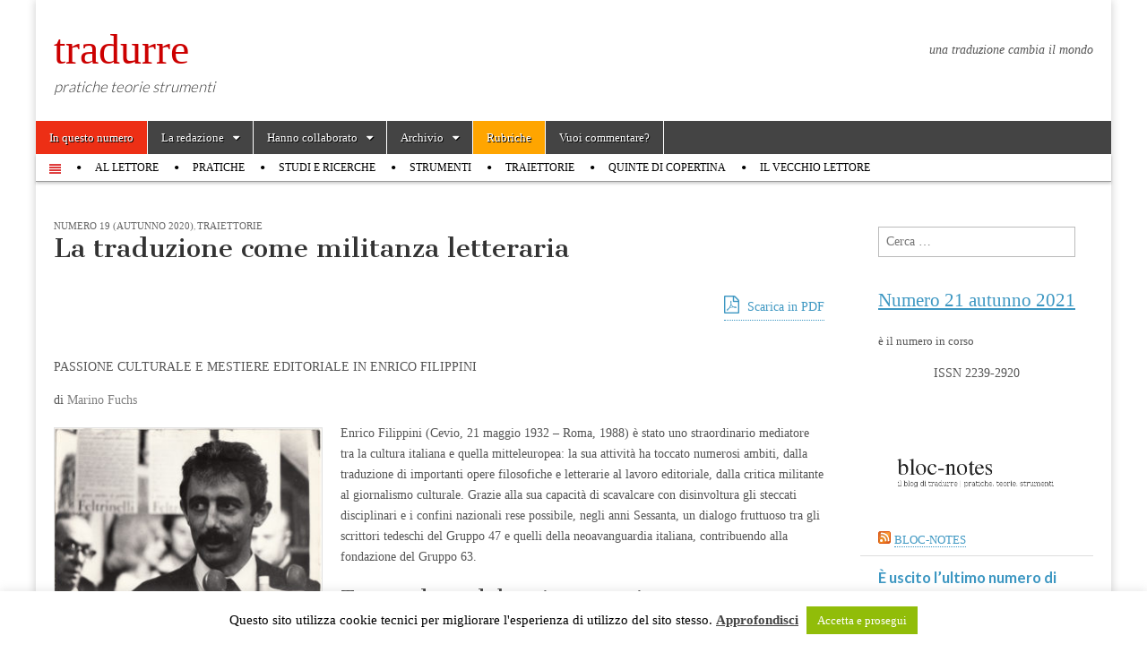

--- FILE ---
content_type: text/html; charset=UTF-8
request_url: https://rivistatradurre.it/la-traduzione-come-militanza-letteraria/
body_size: 32144
content:
<!DOCTYPE html>
<html lang="it-IT">
<head>
	<meta charset="UTF-8" />
	<meta name="viewport" content="width=device-width, initial-scale=1.0" />
	<link rel="profile" href="https://gmpg.org/xfn/11" />
	<link rel="pingback" href="https://rivistatradurre.it/xmlrpc.php" />
	<title>La traduzione come militanza letteraria &#8211; tradurre</title>
<meta name='robots' content='max-image-preview:large' />
<link rel='dns-prefetch' href='//fonts.googleapis.com' />
<link rel='dns-prefetch' href='//maxcdn.bootstrapcdn.com' />
<link rel='dns-prefetch' href='//s.w.org' />
<link rel="alternate" type="application/rss+xml" title="tradurre &raquo; Feed" href="https://rivistatradurre.it/feed/" />
<link rel="alternate" type="application/rss+xml" title="tradurre &raquo; Feed dei commenti" href="https://rivistatradurre.it/comments/feed/" />
		<script type="text/javascript">
			window._wpemojiSettings = {"baseUrl":"https:\/\/s.w.org\/images\/core\/emoji\/13.0.1\/72x72\/","ext":".png","svgUrl":"https:\/\/s.w.org\/images\/core\/emoji\/13.0.1\/svg\/","svgExt":".svg","source":{"concatemoji":"https:\/\/rivistatradurre.it\/wp-includes\/js\/wp-emoji-release.min.js?ver=5.7.14"}};
			!function(e,a,t){var n,r,o,i=a.createElement("canvas"),p=i.getContext&&i.getContext("2d");function s(e,t){var a=String.fromCharCode;p.clearRect(0,0,i.width,i.height),p.fillText(a.apply(this,e),0,0);e=i.toDataURL();return p.clearRect(0,0,i.width,i.height),p.fillText(a.apply(this,t),0,0),e===i.toDataURL()}function c(e){var t=a.createElement("script");t.src=e,t.defer=t.type="text/javascript",a.getElementsByTagName("head")[0].appendChild(t)}for(o=Array("flag","emoji"),t.supports={everything:!0,everythingExceptFlag:!0},r=0;r<o.length;r++)t.supports[o[r]]=function(e){if(!p||!p.fillText)return!1;switch(p.textBaseline="top",p.font="600 32px Arial",e){case"flag":return s([127987,65039,8205,9895,65039],[127987,65039,8203,9895,65039])?!1:!s([55356,56826,55356,56819],[55356,56826,8203,55356,56819])&&!s([55356,57332,56128,56423,56128,56418,56128,56421,56128,56430,56128,56423,56128,56447],[55356,57332,8203,56128,56423,8203,56128,56418,8203,56128,56421,8203,56128,56430,8203,56128,56423,8203,56128,56447]);case"emoji":return!s([55357,56424,8205,55356,57212],[55357,56424,8203,55356,57212])}return!1}(o[r]),t.supports.everything=t.supports.everything&&t.supports[o[r]],"flag"!==o[r]&&(t.supports.everythingExceptFlag=t.supports.everythingExceptFlag&&t.supports[o[r]]);t.supports.everythingExceptFlag=t.supports.everythingExceptFlag&&!t.supports.flag,t.DOMReady=!1,t.readyCallback=function(){t.DOMReady=!0},t.supports.everything||(n=function(){t.readyCallback()},a.addEventListener?(a.addEventListener("DOMContentLoaded",n,!1),e.addEventListener("load",n,!1)):(e.attachEvent("onload",n),a.attachEvent("onreadystatechange",function(){"complete"===a.readyState&&t.readyCallback()})),(n=t.source||{}).concatemoji?c(n.concatemoji):n.wpemoji&&n.twemoji&&(c(n.twemoji),c(n.wpemoji)))}(window,document,window._wpemojiSettings);
		</script>
		<style type="text/css">
img.wp-smiley,
img.emoji {
	display: inline !important;
	border: none !important;
	box-shadow: none !important;
	height: 1em !important;
	width: 1em !important;
	margin: 0 .07em !important;
	vertical-align: -0.1em !important;
	background: none !important;
	padding: 0 !important;
}
</style>
	<link rel='stylesheet' id='wp-block-library-css'  href='https://rivistatradurre.it/wp-includes/css/dist/block-library/style.min.css?ver=5.7.14' type='text/css' media='all' />
<link rel='stylesheet' id='cookie-law-info-css'  href='https://rivistatradurre.it/wp-content/plugins/cookie-law-info/public/css/cookie-law-info-public.css?ver=2.0.1' type='text/css' media='all' />
<link rel='stylesheet' id='cookie-law-info-gdpr-css'  href='https://rivistatradurre.it/wp-content/plugins/cookie-law-info/public/css/cookie-law-info-gdpr.css?ver=2.0.1' type='text/css' media='all' />
<link rel='stylesheet' id='elusive-css'  href='https://rivistatradurre.it/wp-content/plugins/wp-menu-icons/icons/elusive/css/elusive-icons.min.css?ver=5.7.14' type='text/css' media='all' />
<link rel='stylesheet' id='eleganticons-css'  href='https://rivistatradurre.it/wp-content/plugins/wp-menu-icons/icons/eleganticons/style.min.css?ver=5.7.14' type='text/css' media='all' />
<link rel='stylesheet' id='wpmi-icons-css'  href='https://rivistatradurre.it/wp-content/plugins/wp-menu-icons/assets/css/wpmi.css?ver=2.0.5' type='text/css' media='all' />
<link rel='stylesheet' id='google_fonts-css'  href='//fonts.googleapis.com/css?family=Cantata+One|Lato:300,700' type='text/css' media='all' />
<link rel='stylesheet' id='theme_stylesheet-css'  href='https://rivistatradurre.it/wp-content/themes/magazine-basic/style.css?ver=5.7.14' type='text/css' media='all' />
<link rel='stylesheet' id='font_awesome-css'  href='https://rivistatradurre.it/wp-content/themes/magazine-basic/library/css/font-awesome.css?ver=4.7.0' type='text/css' media='all' />
<link rel='stylesheet' id='slb_core-css'  href='https://rivistatradurre.it/wp-content/plugins/simple-lightbox/client/css/app.css?ver=2.8.1' type='text/css' media='all' />
<link rel='stylesheet' id='font-awesome-css'  href='//maxcdn.bootstrapcdn.com/font-awesome/4.3.0/css/font-awesome.min.css?ver=4.3.0' type='text/css' media='all' />
<link rel='stylesheet' id='dkpdf-frontend-css'  href='https://rivistatradurre.it/wp-content/plugins/dk-pdf/assets/css/frontend.css?ver=1.9.6' type='text/css' media='all' />
<script type='text/javascript' src='https://rivistatradurre.it/wp-includes/js/jquery/jquery.min.js?ver=3.5.1' id='jquery-core-js'></script>
<script type='text/javascript' src='https://rivistatradurre.it/wp-includes/js/jquery/jquery-migrate.min.js?ver=3.3.2' id='jquery-migrate-js'></script>
<script type='text/javascript' id='cookie-law-info-js-extra'>
/* <![CDATA[ */
var Cli_Data = {"nn_cookie_ids":[],"cookielist":[],"non_necessary_cookies":[],"ccpaEnabled":"","ccpaRegionBased":"","ccpaBarEnabled":"","ccpaType":"gdpr","js_blocking":"","custom_integration":"","triggerDomRefresh":"","secure_cookies":""};
var cli_cookiebar_settings = {"animate_speed_hide":"500","animate_speed_show":"500","background":"#fff","border":"#444","border_on":"","button_1_button_colour":"#000","button_1_button_hover":"#000000","button_1_link_colour":"#fff","button_1_as_button":"1","button_1_new_win":"1","button_2_button_colour":"#333","button_2_button_hover":"#292929","button_2_link_colour":"#444","button_2_as_button":"","button_2_hidebar":"","button_3_button_colour":"#000","button_3_button_hover":"#000000","button_3_link_colour":"#fff","button_3_as_button":"1","button_3_new_win":"","button_4_button_colour":"#000","button_4_button_hover":"#000000","button_4_link_colour":"#fff","button_4_as_button":"1","button_7_button_colour":"#61a229","button_7_button_hover":"#4e8221","button_7_link_colour":"#fff","button_7_as_button":"1","button_7_new_win":"","font_family":"inherit","header_fix":"1","notify_animate_hide":"1","notify_animate_show":"1","notify_div_id":"#cookie-law-info-bar","notify_position_horizontal":"right","notify_position_vertical":"bottom","scroll_close":"","scroll_close_reload":"","accept_close_reload":"","reject_close_reload":"","showagain_tab":"1","showagain_background":"#fff","showagain_border":"#000","showagain_div_id":"#cookie-law-info-again","showagain_x_position":"100px","text":"#000","show_once_yn":"","show_once":"10000","logging_on":"","as_popup":"","popup_overlay":"1","bar_heading_text":"","cookie_bar_as":"banner","popup_showagain_position":"bottom-right","widget_position":"left"};
var log_object = {"ajax_url":"https:\/\/rivistatradurre.it\/wp-admin\/admin-ajax.php"};
/* ]]> */
</script>
<script type='text/javascript' src='https://rivistatradurre.it/wp-content/plugins/cookie-law-info/public/js/cookie-law-info-public.js?ver=2.0.1' id='cookie-law-info-js'></script>
<link rel="https://api.w.org/" href="https://rivistatradurre.it/wp-json/" /><link rel="alternate" type="application/json" href="https://rivistatradurre.it/wp-json/wp/v2/posts/8554" /><link rel="EditURI" type="application/rsd+xml" title="RSD" href="https://rivistatradurre.it/xmlrpc.php?rsd" />
<link rel="wlwmanifest" type="application/wlwmanifest+xml" href="https://rivistatradurre.it/wp-includes/wlwmanifest.xml" /> 
<meta name="generator" content="WordPress 5.7.14" />
<link rel="canonical" href="https://rivistatradurre.it/la-traduzione-come-militanza-letteraria/" />
<link rel='shortlink' href='https://rivistatradurre.it/?p=8554' />
<link rel="alternate" type="application/json+oembed" href="https://rivistatradurre.it/wp-json/oembed/1.0/embed?url=https%3A%2F%2Frivistatradurre.it%2Fla-traduzione-come-militanza-letteraria%2F" />
<link rel="alternate" type="text/xml+oembed" href="https://rivistatradurre.it/wp-json/oembed/1.0/embed?url=https%3A%2F%2Frivistatradurre.it%2Fla-traduzione-come-militanza-letteraria%2F&#038;format=xml" />
<style>
#site-title a,#site-description{color:#333 !important}
#page{background-color:#ffffff}
.entry-meta a,.entry-content a,.widget a{color:#3D97C2}
</style>
			<style type="text/css" id="wp-custom-css">
			* {
  font-family: georgia,times, serif;
}
#site-title a {color: #cc0000 !important;}
#site-description {font-style: italic}
#leftcontent .hentry .entry {
    font-size: 16px;
    line-height: 20px;
}
a {
	color: #cc0000;
}
.widget {background-image: none;
}
.widget {border: none !important;}
blockquote {
	font-style: normal;
	border: none;
	font-size: 90%;
}

.menu-site-menu-container .menu li.menu-item:first-child {
	background-color: #ED2F15;
}

#title {
	margin: 50px 16px 0;
}

.side-widget {
	background-image: none;
	border: none;
}

.side-widget h2 {
	font-size: 25px;
	text-transform: none;
	text-align: left;
}

.pagination {
	margin: 20px 0 10px;
}

.post .more-link {
	width: auto;
}

 #leftcontent .entry h2 {
 	margin: 20px 0 10px 0;
 }
#leftcontent .catdesc {
  font-size: 15px;
}

#description {
 margin: 0 16px;
}

.entry .autore {
  font-weight: bold;
  margin-bottom: 25px;
}
.info {background-color: orange;}
.currentissue {background-color: #ddd !important;}

.more-link {
	font-size: 13px;
	background: #666 !important;
	color: #eee !important;
	text-decoration: none;
	text-shadow: none ! important;
	padding: 6px 12px;
	border-radius: 0px;
	border: none !important; */
	display: inline-block;
	margin: 1em 0;
	line-height: 1.2;
}		</style>
		</head>

<body data-rsssl=1 class="post-template-default single single-post postid-8554 single-format-standard">
	<div id="page" class="grid  ">
		<header id="header" class="row" role="banner">
			<div class="c12">
				<div id="mobile-menu">
					<a href="#" class="left-menu"><i class="fa fa-reorder"></i></a>
					<a href="#"><i class="fa fa-search"></i></a>
				</div>
				<div id="drop-down-search"><form role="search" method="get" class="search-form" action="https://rivistatradurre.it/">
				<label>
					<span class="screen-reader-text">Ricerca per:</span>
					<input type="search" class="search-field" placeholder="Cerca &hellip;" value="" name="s" />
				</label>
				<input type="submit" class="search-submit" value="Cerca" />
			</form></div>

								<div class="title-logo-wrapper fl">
										<div class="header-group">
												<div id="site-title"><a href="https://rivistatradurre.it" title="tradurre" rel="home">tradurre</a></div>
						<div id="site-description">pratiche teorie strumenti</div>					</div>
				</div>

									<div id="header-widgets" class="fl">
						<aside id="text-3" class="header-widget widget_text">			<div class="textwidget"><p><em>una traduzione cambia il mondo</em></p>
</div>
		</aside>					</div>
					
				<div id="nav-wrapper">
					<div class="nav-content">
						<nav id="site-navigation" class="menus clearfix" role="navigation">
							<h3 class="screen-reader-text">Main menu</h3>
							<a class="screen-reader-text" href="#primary" title="Skip to content">Skip to content</a>
							<div id="main-menu" class="menu-site-menu-container"><ul id="menu-site-menu" class="menu"><li id="menu-item-7643" class="menu-item menu-item-type-custom menu-item-object-custom menu-item-7643"><a href="https://rivistatradurre.it/in-questo-numero-numero-21/">In questo numero</a>
<li id="menu-item-4396" class="menu-item menu-item-type-custom menu-item-object-custom menu-item-has-children sub-menu-parent menu-item-4396"><a href="#">La redazione</a>
<ul class="sub-menu">
	<li id="menu-item-9378" class="menu-item menu-item-type-post_type menu-item-object-page menu-item-9378"><a href="https://rivistatradurre.it/la-redazione-numero-21/">La redazione &#8211; Numero 21</a>
	<li id="menu-item-9055" class="menu-item menu-item-type-post_type menu-item-object-page menu-item-9055"><a href="https://rivistatradurre.it/la-redazione-numero-20/">La redazione – Numero 20</a>
	<li id="menu-item-8742" class="menu-item menu-item-type-post_type menu-item-object-page menu-item-8742"><a href="https://rivistatradurre.it/la-redazione-numero-19/">La redazione – Numero 19</a>
	<li id="menu-item-8306" class="menu-item menu-item-type-post_type menu-item-object-page menu-item-8306"><a href="https://rivistatradurre.it/la-redazione-numero-18/">La redazione – Numero 18</a>
	<li id="menu-item-7941" class="menu-item menu-item-type-post_type menu-item-object-page menu-item-7941"><a href="https://rivistatradurre.it/la-redazione-numero-17/">La redazione – Numero 17</a>
	<li id="menu-item-7646" class="menu-item menu-item-type-post_type menu-item-object-page menu-item-7646"><a href="https://rivistatradurre.it/la-redazione-numero-16/">La redazione – Numero 16</a>
	<li id="menu-item-7461" class="menu-item menu-item-type-post_type menu-item-object-page menu-item-7461"><a href="https://rivistatradurre.it/la-redazione-numero-15/">La redazione – Numero 15</a>
	<li id="menu-item-7185" class="menu-item menu-item-type-post_type menu-item-object-page menu-item-7185"><a href="https://rivistatradurre.it/la-redazione-numero-14/">La redazione – Numero 14</a>
	<li id="menu-item-6774" class="menu-item menu-item-type-post_type menu-item-object-page menu-item-6774"><a href="https://rivistatradurre.it/la-redazione-numero-13/">La redazione – Numero 13</a>
	<li id="menu-item-6487" class="menu-item menu-item-type-post_type menu-item-object-page menu-item-6487"><a href="https://rivistatradurre.it/la-redazione-numero-12/">La redazione – Numero 12</a>
	<li id="menu-item-6191" class="menu-item menu-item-type-post_type menu-item-object-page menu-item-6191"><a href="https://rivistatradurre.it/la-redazione-numero-11/">La redazione – Numero 11</a>
	<li id="menu-item-6187" class="menu-item menu-item-type-post_type menu-item-object-page menu-item-6187"><a href="https://rivistatradurre.it/la-redazione-numero-10/">La redazione – Numero 10</a>
	<li id="menu-item-5865" class="menu-item menu-item-type-post_type menu-item-object-page menu-item-5865"><a href="https://rivistatradurre.it/la-redazione-numero-9/">La redazione – Numero 9</a>
	<li id="menu-item-5146" class="menu-item menu-item-type-post_type menu-item-object-page menu-item-5146"><a href="https://rivistatradurre.it/la-redazione-numero-8/">La redazione – Numero 8</a>
	<li id="menu-item-4775" class="menu-item menu-item-type-post_type menu-item-object-page menu-item-4775"><a href="https://rivistatradurre.it/la-redazione-numero-7/">La redazione – Numero 7</a>
	<li id="menu-item-4395" class="menu-item menu-item-type-post_type menu-item-object-page menu-item-4395"><a href="https://rivistatradurre.it/la-redazione-numero-6/">La redazione – Numero 6</a>
	<li id="menu-item-3934" class="menu-item menu-item-type-post_type menu-item-object-page menu-item-3934"><a href="https://rivistatradurre.it/la-redazione-numero-5/">La redazione – Numero 5</a>
	<li id="menu-item-3602" class="menu-item menu-item-type-post_type menu-item-object-page menu-item-3602"><a href="https://rivistatradurre.it/la-redazione-numero-4/">La redazione – Numero 4</a>
	<li id="menu-item-3365" class="menu-item menu-item-type-post_type menu-item-object-page menu-item-3365"><a href="https://rivistatradurre.it/la-redazione-numero-3/">La redazione – Numero 3</a>
	<li id="menu-item-3366" class="menu-item menu-item-type-post_type menu-item-object-page menu-item-3366"><a href="https://rivistatradurre.it/la-redazione-numero-2/">La redazione – Numero 2</a>
	<li id="menu-item-3370" class="menu-item menu-item-type-post_type menu-item-object-page menu-item-3370"><a href="https://rivistatradurre.it/la-redazione-numero-1/">La redazione – Numero 1</a>
	<li id="menu-item-3367" class="menu-item menu-item-type-post_type menu-item-object-page menu-item-3367"><a href="https://rivistatradurre.it/about/">La redazione – Numero 0</a>
</ul>

<li id="menu-item-3930" class="menu-item menu-item-type-custom menu-item-object-custom menu-item-has-children sub-menu-parent menu-item-3930"><a href="#">Hanno collaborato</a>
<ul class="sub-menu">
	<li id="menu-item-9377" class="menu-item menu-item-type-post_type menu-item-object-page menu-item-9377"><a href="https://rivistatradurre.it/hanno-collaborato-numero-21/">Hanno collaborato &#8211; numero 21</a>
	<li id="menu-item-9056" class="menu-item menu-item-type-post_type menu-item-object-page menu-item-9056"><a href="https://rivistatradurre.it/hanno-collaborato-numero-20/">Hanno collaborato – numero 20</a>
	<li id="menu-item-8743" class="menu-item menu-item-type-post_type menu-item-object-page menu-item-8743"><a href="https://rivistatradurre.it/hanno-collaborato-numero-19/">Hanno collaborato – Numero 19</a>
	<li id="menu-item-8305" class="menu-item menu-item-type-post_type menu-item-object-page menu-item-8305"><a href="https://rivistatradurre.it/hanno-collaborato-numero-18/">Hanno collaborato – Numero 18</a>
	<li id="menu-item-7942" class="menu-item menu-item-type-post_type menu-item-object-page menu-item-7942"><a href="https://rivistatradurre.it/hanno-collaborato-numero-17/">Hanno collaborato – Numero 17</a>
	<li id="menu-item-7647" class="menu-item menu-item-type-post_type menu-item-object-page menu-item-7647"><a href="https://rivistatradurre.it/hanno-collaborato-numero-16/">Hanno collaborato – Numero 16</a>
	<li id="menu-item-7460" class="menu-item menu-item-type-post_type menu-item-object-page menu-item-7460"><a href="https://rivistatradurre.it/hanno-collaborato-numero-15/">Hanno collaborato – Numero 15</a>
	<li id="menu-item-7183" class="menu-item menu-item-type-post_type menu-item-object-page menu-item-7183"><a href="https://rivistatradurre.it/hanno-collaborato-numero-14/">Hanno collaborato – Numero 14</a>
	<li id="menu-item-6773" class="menu-item menu-item-type-post_type menu-item-object-page menu-item-6773"><a href="https://rivistatradurre.it/hanno-collaborato-numero-13/">Hanno collaborato – Numero 13</a>
	<li id="menu-item-6488" class="menu-item menu-item-type-post_type menu-item-object-page menu-item-6488"><a href="https://rivistatradurre.it/hanno-collaborato-numero-12/">Hanno collaborato – Numero 12</a>
	<li id="menu-item-6190" class="menu-item menu-item-type-post_type menu-item-object-page menu-item-6190"><a href="https://rivistatradurre.it/hanno-collaborato-numero-11/">Hanno collaborato – Numero 11</a>
	<li id="menu-item-6186" class="menu-item menu-item-type-post_type menu-item-object-page menu-item-6186"><a href="https://rivistatradurre.it/hanno-collaborato-numero-10/">Hanno collaborato – Numero 10</a>
	<li id="menu-item-5864" class="menu-item menu-item-type-post_type menu-item-object-page menu-item-5864"><a href="https://rivistatradurre.it/hanno-collaborato-numero-9/">Hanno collaborato – Numero 9</a>
	<li id="menu-item-5147" class="menu-item menu-item-type-post_type menu-item-object-page menu-item-5147"><a href="https://rivistatradurre.it/hanno-collaborato-numero-8/">Hanno collaborato – Numero 8</a>
	<li id="menu-item-4776" class="menu-item menu-item-type-post_type menu-item-object-page menu-item-4776"><a href="https://rivistatradurre.it/hanno-collaborato-numero-7/">Hanno collaborato – Numero 7</a>
	<li id="menu-item-4397" class="menu-item menu-item-type-post_type menu-item-object-page menu-item-4397"><a href="https://rivistatradurre.it/hanno-collaborato-numero-6/">Hanno collaborato – Numero 6</a>
	<li id="menu-item-3931" class="menu-item menu-item-type-post_type menu-item-object-page menu-item-3931"><a href="https://rivistatradurre.it/hanno-collaborato-numero-5/">Hanno collaborato – Numero 5</a>
	<li id="menu-item-3542" class="menu-item menu-item-type-post_type menu-item-object-page menu-item-3542"><a href="https://rivistatradurre.it/hanno-collaborato-numero-4/">Hanno collaborato – Numero 4</a>
	<li id="menu-item-3372" class="menu-item menu-item-type-post_type menu-item-object-page menu-item-3372"><a href="https://rivistatradurre.it/hanno-collaborato-numero-3/">Hanno collaborato – Numero 3</a>
	<li id="menu-item-3373" class="menu-item menu-item-type-post_type menu-item-object-page menu-item-3373"><a href="https://rivistatradurre.it/hanno-collaborato-numero-2-2/">Hanno collaborato – Numero 2</a>
	<li id="menu-item-3374" class="menu-item menu-item-type-post_type menu-item-object-page menu-item-3374"><a href="https://rivistatradurre.it/hanno-collaborato-numero-1/">Hanno collaborato – Numero 1</a>
</ul>

<li id="menu-item-1892" class="menu-item menu-item-type-taxonomy menu-item-object-category current-post-ancestor menu-item-has-children sub-menu-parent menu-item-1892"><a href="https://rivistatradurre.it/category/archivio/">Archivio</a>
<ul class="sub-menu">
	<li id="menu-item-9379" class="menu-item menu-item-type-post_type menu-item-object-page menu-item-9379"><a href="https://rivistatradurre.it/in-questo-numero-numero-20/">Numero – Numero 20</a>
	<li id="menu-item-9057" class="menu-item menu-item-type-post_type menu-item-object-page menu-item-9057"><a href="https://rivistatradurre.it/in-questo-numero-numero-19/">Numero 19 (autunno 2020)</a>
	<li id="menu-item-8774" class="menu-item menu-item-type-post_type menu-item-object-page menu-item-8774"><a href="https://rivistatradurre.it/in-questo-numero-numero-18/">Numero 18 (primavera 2020)</a>
	<li id="menu-item-8307" class="menu-item menu-item-type-post_type menu-item-object-page menu-item-8307"><a href="https://rivistatradurre.it/in-questo-numero-numero-17/">Numero 17 (autunno 2019)</a>
	<li id="menu-item-7943" class="menu-item menu-item-type-post_type menu-item-object-page menu-item-7943"><a href="https://rivistatradurre.it/in-questo-numero-numero-16/">Numero 16 (primavera 2019)</a>
	<li id="menu-item-7648" class="menu-item menu-item-type-post_type menu-item-object-page menu-item-7648"><a href="https://rivistatradurre.it/in-questo-numero-numero-15/">Numero 15 (autunno 2018)</a>
	<li id="menu-item-7465" class="menu-item menu-item-type-post_type menu-item-object-page menu-item-7465"><a href="https://rivistatradurre.it/in-questo-numero-numero-14/">Numero 14 (primavera 2018)</a>
	<li id="menu-item-7215" class="menu-item menu-item-type-taxonomy menu-item-object-category menu-item-7215"><a href="https://rivistatradurre.it/category/archivio/numero-13/">Numero 13 (autunno 2017)</a>
	<li id="menu-item-6781" class="menu-item menu-item-type-taxonomy menu-item-object-category menu-item-6781"><a href="https://rivistatradurre.it/category/archivio/numero-12/">Numero 12 (primavera 2017)</a>
	<li id="menu-item-6490" class="menu-item menu-item-type-taxonomy menu-item-object-category menu-item-6490"><a href="https://rivistatradurre.it/category/archivio/numero-11/">Numero 11 (autunno 2016)</a>
	<li id="menu-item-6205" class="menu-item menu-item-type-taxonomy menu-item-object-category menu-item-6205"><a href="https://rivistatradurre.it/category/archivio/numero-10/">Numero 10 (primavera 2016)</a>
	<li id="menu-item-5898" class="menu-item menu-item-type-taxonomy menu-item-object-category menu-item-5898"><a href="https://rivistatradurre.it/category/archivio/numero-9/">Numero 9 (autunno 2015)</a>
	<li id="menu-item-5144" class="menu-item menu-item-type-taxonomy menu-item-object-category menu-item-5144"><a href="https://rivistatradurre.it/category/archivio/numero-8/">Numero 8 (primavera 2015)</a>
	<li id="menu-item-4779" class="menu-item menu-item-type-taxonomy menu-item-object-category menu-item-4779"><a href="https://rivistatradurre.it/category/archivio/numero-7/">Numero 7 (autunno 2014)</a>
	<li id="menu-item-4399" class="menu-item menu-item-type-taxonomy menu-item-object-category menu-item-4399"><a href="https://rivistatradurre.it/category/archivio/numero-6/">Numero 6 (primavera 2014)</a>
	<li id="menu-item-3952" class="menu-item menu-item-type-taxonomy menu-item-object-category menu-item-3952"><a href="https://rivistatradurre.it/category/archivio/numero-5/">Numero 5 (autunno 2013)</a>
	<li id="menu-item-3276" class="menu-item menu-item-type-taxonomy menu-item-object-category menu-item-3276"><a href="https://rivistatradurre.it/category/archivio/numero-4/">Numero 4 (primavera 2013)</a>
	<li id="menu-item-2415" class="menu-item menu-item-type-taxonomy menu-item-object-category menu-item-2415"><a href="https://rivistatradurre.it/category/archivio/numero-3/">Numero 3 (autunno 2012)</a>
	<li id="menu-item-1895" class="menu-item menu-item-type-taxonomy menu-item-object-category menu-item-1895"><a href="https://rivistatradurre.it/category/archivio/numero-2/">Numero 2 (primavera 2012)</a>
	<li id="menu-item-1894" class="menu-item menu-item-type-taxonomy menu-item-object-category menu-item-1894"><a href="https://rivistatradurre.it/category/archivio/numero-1/">Numero 1 (autunno 2011)</a>
	<li id="menu-item-1893" class="menu-item menu-item-type-taxonomy menu-item-object-category menu-item-1893"><a href="https://rivistatradurre.it/category/archivio/numero-0/">Numero 0 (primavera 2011)</a>
</ul>

<li id="menu-item-7725" class="info menu-item menu-item-type-post_type menu-item-object-page menu-item-7725"><a href="https://rivistatradurre.it/rubriche/">Rubriche</a>
<li id="menu-item-2156" class="menu-item menu-item-type-post_type menu-item-object-page menu-item-2156"><a href="https://rivistatradurre.it/fratello-lettore-sorella-lettrice/">Vuoi commentare?</a>
</ul></div>						</nav><!-- #site-navigation -->

												<nav id="site-sub-navigation" class="menus" role="navigation">
							<h3 class="screen-reader-text">Sub menu</h3>
							<div class="menu-numero-corrente-container"><ul id="menu-numero-corrente" class="secondary-menu"><li id="menu-item-8748" class="menu-item menu-item-type-custom menu-item-object-custom menu-item-8748"><a href="#"><i style="font-size:1.1em;color:#dd3333" class="wpmi-icon wpmi-label-1 wpmi-position-before wpmi-align-middle wpmi-size-1.1 el el-align-justify"></i></a>
<li id="menu-item-9373" class="menu-item menu-item-type-custom menu-item-object-custom menu-item-9373"><a href="https://rivistatradurre.it/category/editoriale+numero-21/">Al lettore</a>
<li id="menu-item-1974" class="menu-item menu-item-type-custom menu-item-object-custom menu-item-1974"><a href="https://rivistatradurre.it/category/pratiche+numero-21/">Pratiche</a>
<li id="menu-item-1973" class="menu-item menu-item-type-custom menu-item-object-custom menu-item-1973"><a href="https://rivistatradurre.it/category/category/studi-e-ricerche+numero-21/">Studi e ricerche</a>
<li id="menu-item-1976" class="menu-item menu-item-type-custom menu-item-object-custom menu-item-1976"><a href="https://rivistatradurre.it/category/strumenti-+numero-21/">Strumenti</a>
<li id="menu-item-9370" class="menu-item menu-item-type-custom menu-item-object-custom menu-item-9370"><a href="https://rivistatradurre.it/category/traiettorie+numero-21/">Traiettorie</a>
<li id="menu-item-9371" class="menu-item menu-item-type-custom menu-item-object-custom menu-item-9371"><a href="https://rivistatradurre.it/category/quinte-di-copertina+numero-21/">Quinte di copertina</a>
<li id="menu-item-9372" class="menu-item menu-item-type-custom menu-item-object-custom menu-item-9372"><a href="https://rivistatradurre.it/category/il-vecchio-lettore+numero-21/">Il vecchio lettore</a>
</ul></div>						</nav><!-- #site-sub-navigation -->
											</div>
				</div>

			</div><!-- .c12 -->
		</header><!-- #header.row -->

		<div id="main" class="row">
	<div id="primary" class="c9" role="main">
			<article id="post-8554" class="post-8554 post type-post status-publish format-standard has-post-thumbnail hentry category-numero-19 category-traiettorie">

	    <header>
                <div class="post-category"><a href="https://rivistatradurre.it/category/archivio/numero-19/" rel="category tag">Numero 19 (autunno 2020)</a>, <a href="https://rivistatradurre.it/category/rubriche/traiettorie/" rel="category tag">Traiettorie</a></div>
            <h1 class="entry-title">La traduzione come militanza letteraria</h1>
    <div class="entry-meta">
            </div>
</header>

	    <div class="entry-content">
		    


	<div class="dkpdf-button-container" style=" text-align:right ">

		<a class="dkpdf-button" href="/la-traduzione-come-militanza-letteraria/?pdf=8554" target="_blank"><span class="dkpdf-button-icon"><i class="fa fa-file-pdf-o"></i></span> Scarica in PDF</a>

	</div>





<p>PASSIONE CULTURALE E MESTIERE EDITORIALE IN ENRICO FILIPPINI</p>
<p>di <span style="color: #808080;">Marino Fuchs</span></p>
<p><img loading="lazy" class="size-medium wp-image-8577 alignleft" src="https://rivistatradurre.it/wp-content/uploads/2020/11/Enrico-300x205.jpg" alt="" width="300" height="205" srcset="https://rivistatradurre.it/wp-content/uploads/2020/11/Enrico-300x205.jpg 300w, https://rivistatradurre.it/wp-content/uploads/2020/11/Enrico-1024x701.jpg 1024w, https://rivistatradurre.it/wp-content/uploads/2020/11/Enrico-768x526.jpg 768w, https://rivistatradurre.it/wp-content/uploads/2020/11/Enrico-1536x1051.jpg 1536w, https://rivistatradurre.it/wp-content/uploads/2020/11/Enrico.jpg 1980w" sizes="(max-width: 300px) 100vw, 300px" />Enrico Filippini (Cevio, 21 maggio 1932 – Roma, 1988) è stato uno straordinario mediatore tra la cultura italiana e quella mitteleuropea: la sua attività ha toccato numerosi ambiti, dalla traduzione di importanti opere filosofiche e letterarie al lavoro editoriale, dalla critica militante al giornalismo culturale. Grazie alla sua capacità di scavalcare con disinvoltura gli steccati disciplinari e i confini nazionali rese possibile, negli anni Sessanta, un dialogo fruttuoso tra gli scrittori tedeschi del Gruppo 47 e quelli della neoavanguardia italiana, contribuendo alla fondazione del Gruppo 63.</p>
<h2>Tra nord e sud: le prime esperienze internazionali in Ticino</h2>
<p>Originario di Cevio, nella Svizzera italiana, Filippini ebbe i suoi primi importanti contatti con la cultura tedesca grazie alla sua relazione con Ruth, figlia del filosofo di origine zurighese Julius Schmidhauser, che sposò nel 1952 e da cui appena ventenne ebbe una figlia, Concita. A Losone, nella biblioteca del suocero, autore di scritti filosofici e letterari a sfondo cristiano, imparò il tedesco ed entrò in contatto con una letteratura per lui nuova, «in particolare coi mistici tedeschi, con Goethe, con Schelling, con Nietzsche e con la poesia di Rilke» (Filippini 1986, 115).</p>
<p>Sono questi gli anni cruciali in cui inizia la traiettoria che dal piccolo villaggio di Cevio lo porterà a dialogare con i massimi esponenti della cultura mitteleuropea. La vivacità intellettuale del giovane, già evidente ai professori della Scuola Magistrale che osservarono il suo interesse per la storia dell’arte e il francese, si nutrì dei fermenti culturali della regione di Locarno e Ascona, periferica rispetto ai centri di Milano, a sud, e di Zurigo, a nord, ma dal carattere internazionale. Il Canton Ticino, infatti, era già allora un crocevia di culture e lingue diverse: ad attrarre nella regione di Ascona numerosi studiosi mitteleuropei erano la comunità intellettuale e artistica del Monte Verità, fondata sulla collina di Monescia a inizio secolo, e i Colloqui di Eranos, avviati nel 1933 dall’attivista olandese Olga Fröbe-Kapteyn su consiglio dello psichiatra svizzero Carl Gustav Jung. Durante questi incontri annuali, che si svolgevano in una villa in riva al Lago Maggiore, tra il 1951 e il 1953 Filippini ebbe la possibilità di seguire le conferenze tenute da filosofi, psicologi, orientalisti, antropologi, esperti di miti e di religioni, molti dei quali provenienti dall’Europa centrale, come lo stesso Jung, Károly Kerényi, Mircea Eliade e Helmuth Plessner. Le conferenze, tenute prevalentemente in tedesco, furono per Filippini un esempio d’incontro non solo tra la cultura d’Oriente e quella d’Occidente, ma anche tra quella scientifica e quella umanistica.</p>
<p>Risalgono al 1952-1953 i primi tentativi letterari di Filippini testimoniati dal romanzo incompiuto <i>Gloria di Enrico Frescura</i>, in cui emerge la crisi esistenziale e identitaria di «E.F.», alter ego di Enrico, invischiato a causa della famiglia in una vita comoda che non sembra appartenergli. Dietro al titolo <em>Frescura</em> potrebbe celarsi un «omaggio indiretto a Max Frisch (<i>Frisch[e]</i> appunto “frescura”)» (Bianconi 2019, 20n, che osserva: «Le prime opere di Frisch (ad es. i <i>Blätter aus dem Brotsack</i> [<i>Fogli dal tascapane</i>]) erano presenti e lette in casa Schmidhauser a Losone»), autore che per Filippini assumerà ben presto l’importanza di un «padre putativo» (Bosco 2015a, 14). Sulle tracce di Frisch e degli altri autori scoperti nella biblioteca del suocero, Filippini approfondì i suoi interessi per la cultura tedesca con alcuni soggiorni a Berlino e a Zurigo.</p>
<p>Il Ticino offrì dunque incontri e occasioni che furono di stimolo al desiderio di conoscenza del giovane Filippini e che infine lo indussero, insieme a motivi familiari, a spingersi oltre le frontiere per cambiare una vita che lo rendeva insoddisfatto. Nonostante «quest’orbita tedesca già tracciata» (Filippini 1986, 115), optò infine per Milano, realizzando il desiderio giovanile, fermamente ostacolato dal padre, di «interrompere gli studi magistrali per iscriversi all’Accademia di belle Arti di Brera» (Bosco 2015a, 17).</p>
<h2>Milano, la fenomenologia e le prime traduzioni</h2>
<p>L’attrazione che Milano esercitava su Filippini e i suoi coetanei ticinesi era forte, e d’altronde lo sarà ancora per le generazioni successive. Ad attrarlo era anche la vivacità della vita politica italiana e il fermento culturale che aveva investito il capoluogo lombardo nel secondo dopoguerra. Nella fuga dalla provincia alla grande città vedeva la possibilità di definire finalmente la sua identità e di realizzare le sue aspirazioni. Milano, dove si trasferì tra il 1953 e il 1954, fu dunque il nuovo sfondo del suo apprendistato intellettuale. Ormai convinto di non possedere una reale dote artistica, Filippini esplorò il teatro, il cinema, l’architettura, la filosofia, la letteratura, vivendo alla giornata in cerca della sua strada. Il prestigio del magistero di Antonio Banfi, che insegnava storia della filosofia all’Università Statale di Milano, lo convinse a frequentare il corso di studi in filosofia, mentre nel tempo libero Giorgio Strehler gli permetteva di assistere alle prove degli spettacoli al Piccolo Teatro.</p>
<p>La conoscenza del tedesco fu la carta vincente che gli permise di lasciare un segno all’interno di quella che in ambito filosofico venne chiamata &#8220;scuola di Milano&#8221;, nella quale Antonio Banfi aveva introdotto filosofie estranee all’idealismo crociano che aveva recepito nel suo soggiorno a Berlino (1910-1911). Grazie a iniziative editoriali come la rivista «Studi filosofici» e la «Collana di testi filosofici» per i tipi di Mondadori, Banfi aveva traghettato in Italia la filosofia della vita di Georg Simmel, le filosofie della “crisi” (da Søren Kierkegaard a Friedrich Nietzsche, da Karl Barth agli esistenzialisti) e la fenomenologia di Edmund Husserl (con due saggi sulla «Rivista di filosofia»: Banfi 1923a, 1923b). In seguito, il suo allievo e successore, Enzo Paci, tra la metà degli anni cinquanta e l’inizio degli anni sessanta, fu l’artefice di una riscoperta del pensiero di Husserl in Italia, argomento che trattò fin dal suo primo corso all’Università di Milano.</p>
<p>Stimolato dal vivo interesse per la filosofia tedesca coltivato nell’ateneo milanese, Filippini decise di svolgere dei soggiorni di ricerca a Berlino e a Monaco e si laureò nel 1959 con una tesi sulle ideologie pedagogiche in Germania, tra la caduta di Otto von Bismarck e l’ascesa di Adolf Hitler, dal titolo <i>“Führen” e “Wachsenlassen” nella pedagogia tedesca contemporanea 1890-1930</i> (il suo relatore fu Aldo Visalberghi).</p>
<p>La «seconda ondata di studi husserliani», come la chiamò lo stesso Paci, trasse impulso dagli <i>Inediti</i> che la <i>Husserliana</i> (l’edizione critica delle opere complete di Husserl) stava pubblicando sotto la direzione di Herman Leo Van Breda, introdotti in Italia in maniera indiretta da Filippini attraverso la traduzione di <i>Welt, ich und Zeit. Nach unveröffentlichten Manuskripten Edmund Husserls </i>(<i>Mondo, io e tempo nei manoscritti inediti di Husserl</i>) del filosofo Gerd Brand, pubblicato nel 1960 nella collana «Idee nuove» di Bompiani, alla quale Enzo Paci collaborava.</p>
<p>Paci era anche il responsabile filosofico della collana «La Cultura. Storia, critica, testi», pilastro del Saggiatore di Alberto Mondadori, per la quale curò nello stesso anno <i>Omaggio a Husserl</i>, miscellanea con saggi di numerosi studiosi italiani che aprirono simbolicamente il decennio nel segno del rinnovato interesse per la fenomenologia e per il suo fondatore. Il contributo di Filippini alla miscellanea, <i>Ego ed alter-ego nella «Krisis» di Husserl</i>, indagava la problematica dell’intersoggettività nell’ultima opera di Husserl, che nel frattempo stava traducendo.</p>
<p>Paci aveva infatti affidato al suo brillante allievo anche la traduzione dal tedesco della <i>Die Krisis der europäischen Wissenschaften und die transzendentale Phänomenologie</i> (<i>Crisi delle scienze europee e la fenomenologia trascendentale</i>), che uscì sempre per la «Cultura» del Saggiatore nel marzo del 1961. La traduzione italiana – basata sull’edizione curata da Walter Biemel uscita nel 1954 come VI volume dell’<i>Husserliana</i> – fu la prima a livello mondiale e svolse un ruolo decisivo nella ricezione del pensiero husserliano in Italia e in altri paesi europei (bisognerà aspettare il 1970 per una traduzione parziale in inglese e il 1976 per quella francese). Si trattò di un lavoro imponente che richiese la messa a punto di una terminologia italiana, ancora in gran parte inesistente. Collaborarono alla revisione anche Enzo Paci e due compagni di studi, Carlo Mainoldi e Sandro Bortone, che vivevano insieme a Filippini in un appartamento di via Sirtori.</p>
<p>La traduzione della <i>Crisi</i> nacque dunque dal fruttuoso clima di confronto intellettuale tra studiosi che stavano collaborando attivamente alla ricezione italiana della filosofia tedesca. Intorno a Filippini si era creata una delle prime esperienze di «comune studentesca», dapprima in viale Maino, poi, a partire dal gennaio 1960, in via Sirtori, dove si discuteva di filosofia, politica, arte e letteratura, con una crescente sensibilità verso le questioni poste dal marxismo e dalla fenomenologia. L’appartamento era frequentato da personaggi di rilievo: oltre a Enzo Paci, ad esempio, gli psicanalisti Cesare Musatti e Franco Fornari, e gli architetti della rivista «Casabella». Tra i libri più letti, riletti e commentati c’erano la <i>Fenomenologia dello spirito</i> di Hegel (sulla scorta dell’esegesi di Banfi), <i>Il Capitale</i> e i <i>Grundrisse der Kritik der politischen Ökonomie</i> di Marx (che saranno tradotti in italiano solo più tardi: <i>Lineamenti fondamentali della critica dell’economia politica, 1857-1858,</i> 2 voll., trad. di Enzo Grillo, Firenze, La nuova Italia, 1968-1970). Tale esperienza fu per Filippini una vera e propria palestra per la sua attitudine alla mediazione culturale.</p>
<p>Negli anni successivi Filippini fu impegnato in altre ambiziose traduzioni di alcuni libri cardine del Novecento, a partire da <i>La prospettiva come forma simbolica e altri scritti</i> (<i>Die Perspektive als symbolische Form</i>) di Erwin Panofsky (Feltrinelli, 1961). Il coinvolgimento sul versante della fenomenologia continuò con la traduzione delle monumentali <i>Idee per una fenomenologia pura e per una filosofia fenomenologica</i> (<i>Ideen zu einer reinen Phänomenologie und phänomenologischen Philosophie</i>) di Husserl (vol. II e III, Einaudi, 1965). I suoi interessi si estesero poi all’ambito della psichiatria fenomenologica con la traduzione delle opere dello psicopatologo svizzero Ludwig Binswanger: <i>Tre forme di esistenza mancata: esaltazione fissata, stramberia, manierismo</i> (<i>Drei Formen missglückten Daseins</i>; il Saggiatore, 1964) e <i>Per un’antropologia fenomenologica. Saggi e conferenze psichiatriche </i>(<i>Ausgewählte Aufsätze und Vorträge</i>; Feltrinelli, 1970).</p>
<h2>Sulle tracce di Max Frisch: l’approdo alla Feltrinelli e alla letteratura</h2>
<p>All’inizio degli anni Sessanta, grazie al suo importante contributo alla diffusione della fenomenologia in Italia, Filippini avrebbe potuto avviarsi alla carriera accademica, per la quale avrebbe senz’altro avuto l’appoggio di Paci. Ma preferì invece optare per quella letteraria.</p>
<p>La prima testimonianza del suo interesse critico per la letteratura tedesca risale alla fine del 1959, quando la casa editrice Feltrinelli, fondata da pochi anni (1955), gli affidò l’incarico di seguire in qualità di redattore la pubblicazione di <i>Homo faber</i> di Max Frisch, che uscì nello stesso anno nella traduzione di Aloisio Rendi. In quell’occasione Filippini scrisse il suo primo saggio di critica letteraria, in cui riconosceva nel libro del connazionale la presenza di alcuni motivi che gli stavano a cuore, come lo smascheramento delle ideologie. Frisch era capace di «rompere la crosta ideologica che ci viene imposta, rivelare a coloro che hanno accettato di recitare una parte, il suo significato, portare l’uomo alla coscienza dell’inautenticità» (Filippini 1959, 368).  Frisch si metteva in crisi tramite la scrittura e facendolo portava all’evidenza le convenzioni «bovinamente spesso accettate, che sono poi la grande crosta dell’ipocrisia collettiva» (Filippini 1986b, 15), a partire dal mito dell’elveticità. Di Frisch Filippini tradusse in seguito le opere teatrali <i>Öderland</i>, <i>Don Juan oder Die Liebe zur Geometrie </i>(<i>Don Giovanni o l’amore per la geometria</i>), <i>Biedermann und die Brandstifter</i> (<i>Omobono e gli incendiari</i>) e <i>Andorra</i>, raccolte nel volume <i>Teatro </i>(Feltrinelli, 1962), e inoltre due capisaldi della riflessione critica sulla società svizzera: <i>Wilhelm Tell für die Schule</i> (<i>Guglielmo Tell per la scuola,</i> Casagrande e Einaudi, 1973; traduzione riproposta da Skira nel 2013) e <i>Dienstbüchlein</i> (<i>Libretto di servizio</i>, Casagrande e Einaudi, 1977). Entrambi i volumi furono stampati dall’editore Casagrande, che acquisì i diritti per la distribuzione in Svizzera, e da Einaudi che, negli stessi anni, pubblicò la traduzione per il mercato italiano. Filippini aveva nel frattempo tradotto in Italia anche le opere di altri due svizzeri: <i>Des Schweizers Schweiz</i> di Peter Bichsel (<i>La Svizzera dello svizzero, </i>Casagrande, 1970) e i due racconti <i>Der Henker und sein Richter</i> (<i>Il giudice e il suo boia</i>) e <i>Der </i>Verdacht (<i>Il sospetto</i>) di Friedrich Dürrenmatt, dapprima raccolti in un unico volume della collana «Universale economica» (Feltrinelli, 1960) e poi riproposti nella raccolta <i>Giuochi patibolari. Tutti i romanzi</i> (Feltrinelli 1963, che comprendeva anche <i>Greco cerca Greca </i>[<i>Grieche sucht Griechin</i>], <i>La panne </i>[<i>Die Panne</i>]<i>, La promessa</i> [<i>Das Versprechen</i>]) nella collana di punta «I Narratori di Feltrinelli».</p>
<p>A partire dal primo gennaio 1960 Filippini fu impiegato da Feltrinelli con un contratto come redattore per la narrativa straniera (per le collane «Narrativa», «Comete», «Universale Economica Narrativa»), incarico che diede inizio per lui a una stagione di grandi scoperte e traduzioni letterarie. La letteratura acquisì ai suoi occhi un ruolo di primo piano nell’indagine dei problemi più acuti della cultura contemporanea, e sollecitò il suo impegno nella promozione di libri dotati di una «moralità letteraria», ovvero capaci – come le opere di Max Frisch – di destabilizzare le certezze ideologiche e di instaurare nel lettore una riflessione sul mondo sociale.</p>
<h2>Il soggiorno a Parigi, le traduzioni di Uwe Johnson e Hans Erich Nossack</h2>
<p>Grazie a un finanziamento del Fondo Nazionale Svizzero, fra la primavera del 1961 e la primavera del 1962 Filippini si trasferì a Parigi per condurre una ricerca «filosofica con apertura a specifici interessi per la linguistica entrata proprio in quegli anni in una fase di grande effervescenza» (Galazzi 2019, 136). Paul Ricoeur, che aveva conosciuto a Milano tramite Enzo Paci, fu il garante del suo progetto di ricerca.</p>
<p>Si tratta di un biennio cruciale nel percorso intellettuale di Filippini, durante il quale maturò la decisione di passare dalla ricerca accademica a un’attività culturale militante all’interno dell’editoria. Infatti, benché fosse occupato sul fronte della ricerca, anche in questo periodo continuò a lavorare come inviato per Feltrinelli, che gli aveva chiesto di tenere d’occhio quel che accadeva oltralpe. Continuarono inoltre i viaggi per l’Europa all’inseguimento delle più importanti novità editoriali, i fitti contatti con Valerio Riva, responsabile per la letteratura straniera alla Feltrinelli, e le traduzioni, che lo avvicineranno per vie traverse alla letteratura sperimentale della nascente neoavanguardia italiana.</p>
<p>Tra queste ultime, un ruolo di primo piano spettò a <em>Mutmassungen über Jakob</em> (<i>Congetture su Jakob</i>) di Uwe Johnson, che fu presentato alla Fiera del libro di Francoforte nel 1959 e pubblicato da Feltrinelli nell’ottobre del 1961, dopo essere stato scartato da Mondadori ed Einaudi per i pareri negativi di Lavinia Mazzucchetti e Cesare Cases (cfr. Sisto 2009, 31-36). Il caso delle <i>Congetture</i> è significativo perché dimostra il coinvolgimento attivo di Filippini in un progetto dal carattere militante, sviluppato su più fronti diversi e seguito da vicino sebbene si trovasse a Parigi.</p>
<p>Sono proprio le lettere con Valerio Riva, direttore della collana «Le Comete» in cui fu ospitato il libro di Johnson, a darci la misura di come l’operazione stessa della traduzione assunse per loro un carattere militante, ovvero divenne uno strumento fondamentale per introdurre cambiamenti in un panorama editoriale segnato, ai loro occhi, dalla stanchezza di prodotti riconducibili alla poetica del neorealismo, che avevano perso il loro carattere di attualità e di originalità (per le lettere di Riva, conservate all’Archivio Filippini della Biblioteca cantonale di Locarno, cfr. Fuchs 2017, 61). L’idea dei due consulenti editoriali era di affiancare alle novità della neoavanguardia italiana dei modelli stranieri (nelle collane, in sede critica) in modo da legittimare il loro sperimentalismo e mettere in discussione i modelli dominanti, anche a costo di forzature.</p>
<p>Fu Filippini a scegliere di pubblicare l’opera di Johnson e a tradurla con estrema cura: per la traduzione dei brani dialettali coinvolse il filologo Giuseppe Tonna, mentre per il lessico tecnico ferroviario, peculiare del romanzo, intervistò i ferrovieri della stazione di Milano e chiese chiarimenti allo stesso Johnson. Fu poi attivo nella promozione del libro attraverso articoli di critica militante in cui evidenziava l’attenzione di Johnson a una “struttura” narrativa e a un linguaggio che permetteva di smascherare le ideologie. Secondo Filippini, in sintonia con la neoavanguardia, l’attenzione alla forma e al linguaggio era un requisito imprescindibile per afferrare la realtà contemporanea, per esprimere le contraddizioni della società industriale, del neocapitalismo, dell’alienazione. Nel caso di Johnson lo sperimentalismo formale evidenziava lo smarrimento causato dalla delusione di fronte al mondo occidentale, insieme alla perdita d’ogni fiducia nel mondo socialista. Per lanciare quello che nei paratesti veniva descritto come «il romanzo delle due Germanie» (cfr. Fuchs 2017, 61 nota) Filippini partecipò a eventi pubblici, come la conferenza al Circolo Culturale Turati di Milano l’11 novembre 1961, a cui prese parte lo stesso Johnson: l’appuntamento ebbe una grande risonanza sulla stampa tedesca e italiana a causa di una polemica iniziata dallo scrittore Hermann Kesten, presente anch’egli alla serata (cfr. Fuchs 2017, 61-64).</p>
<p>Nel febbraio del 1962 Feltrinelli pubblicò <i>Spirale. Romanzo di una notte insonne </i>(<i>Spirale. Roman einer schlaflosen Nacht</i>) di Hans Erich Nossack, tradotto da Filippini insieme a Fleur Jaeggy, svizzera ventenne, allora impegnata in una carriera di indossatrice per la quale viaggiava tra l’Europa e gli Stati Uniti. Jaeggy e Filippini si frequentarono a Parigi tra il 1961 e il 1962: entrambi condividevano l’interesse per la letteratura e la lingua tedesca, tanto da parlare tra loro in tedesco e tradurre insieme il libro di Nossack. Sarà la traduzione di <i>Spirale</i>, insieme a quella delle <i>Congetture su Jakob</i>, a spingere Filippini a un ritorno alle proprie giovanili ambizioni letterarie. Infatti, la novità formale del libro di Johnson e i temi del libro di Nossack si possono trovare in filigrana nel nucleo di racconti sperimentali di Filippini, i cui abbozzi risalgono al periodo parigino, e da cui avranno origine <i>Settembre</i> (1962) e <i>In negativo</i> (1964), opere che riceveranno un largo consenso in seno alla neoavanguardia italiana.</p>
<p>A partire da questo momento la scrittura divenne per Filippini uno strumento di scavo nella propria soggettività, di ricerca della propria identità, di messa in discussione delle proprie certezze ideologiche. In questo segue ancora una volta l’esempio di Max Frisch, di cui proprio nel 1962 cura e traduce, come si è accennato, le <i>pièces</i> teatrali (insieme a Aloisio Rendi) e promuove, sempre per Feltrinelli, la pubblicazione del <i>Diario d’antepace 1946-1949</i> (<i>Tagebuch 1946–1949</i>) nella traduzione di Angelica Comello ed Eugenio Bernardi. La scrittura di Filippini, che già nel primo tentativo di romanzo <i>Gloria di Enrico Frescura</i> perseguiva finalità di autoanalisi, sviluppa ulteriormente questa caratteristica ma, allo stesso tempo, si lega a un più ampio progetto culturale e editoriale, che lo vede promuovere il dialogo tra autori di paesi diversi.</p>
<h2>I tedeschi di Feltrinelli e la neoavanguardia italiana</h2>
<p>Grazie alle traduzioni pubblicate da Feltrinelli, Filippini e Riva stavano creando le condizioni per promuovere una nuova idea di letteratura legata alle sperimentazioni delle scrittrici e degli scrittori de «Il Verri», la rivista fondata da Luciano Anceschi nel 1956 che stava attirando le principali voci di quella che sarà poi chiamata la neoavanguardia. All’inizio del 1962 Riva convinse Giangiacomo Feltrinelli ad acquisire «Il Verri», che versava in cattive condizioni economiche (Anceschi, peraltro, era stato precettore del giovane Feltrinelli). Come capo-redattore fu assunto Nanni Balestrini, collaboratore della rivista sin dal primo numero. «Il Verri», che aveva già proposto traduzioni di autori affini alla neoavanguardia come Alain Robbe-Grillet e Nathalie Sarraute, rafforzò il suo carattere militante recensendo gli scrittori tedeschi che Filippini andava proponendo in ambito editoriale: la nuova serie si apriva con una recensione del giovane germanista Giuliano Baioni alle <i>Congetture su Jakob</i> di Uwe Johnson.</p>
<p>Emblematica in tal senso è l’antologia <i>Il dissenso: 19 nuovi scrittori tedeschi</i> pubblicata da Feltrinelli nel marzo del 1962, nella collana «Le Comete», giunta nella sua fase più militante. Il volume, curato da Filippini, inaugura una nuova serie, quella dei «panorami de Le Comete» presentata così nel <i>colophon</i>: «non sono delle antologie: sono esplorazioni nei punti più critici della cultura e della letteratura internazionale d’oggi. Il loro intento è di aggiornare il lettore italiano meglio e più compiutamente di quanto possano i numeri monografici delle riviste». Hans Bender, direttore della rivista «Akzente», che per Feltrinelli aveva concepito la scelta di testi e le schede biografiche, scriveva nella nota introduttiva:</p>
<blockquote><p>La letteratura tedesca è a contatto con le letterature europee e del resto del mondo. […] Non scriviamo più per le nostre province e per le nostre nazioni. Gli scrittori italiani che hanno cominciato a scrivere dopo il 1945, che avevano patito un destino analogo al nostro – guerra e dopoguerra, rivolgimenti sociali, distruzione delle precedenti concezioni del mondo, – noi li leggiamo con la stessa curiosità e con la stessa passione con cui leggiamo i nostri autori. Probabilmente il lettore italiano troverà in questi autori tedeschi più tratti familiari che tratti estranei. Sono i poeti quelli che meglio permettono la reciproca comprensione. (Bender 1962, 27)</p></blockquote>
<p>«La prima panoramica antologica della letteratura tedesca contemporanea comparsa in Italia nel dopoguerra» (Sisto 2007, 96) comprendeva autori che secondo Bender e Filippini avevano caratterizzato la letteratura tedesca tra il 1945 e il 1961: oltre a Johnson e Nossack, Filippini aveva tradotto anche testi di Günter Grass, Peter Weiss, Alfred Andersch, Rolf Becker, Hans Bender, Wolfgang Borchert, Gerd Gaiser, Felix Hartlaub, Walter Höllerer, Klaus Roehler e Martin Walser. L’antologia illustra la visione della letteratura che Filippini tentava di promuovere in Italia in parallelo alle opere della neoavanguardia italiana: il volume include da una parte i prosatori che «hanno documentato la condizione della Germania durante e dopo la guerra mutuando la loro strumentazione stilistica da Hemingway e Kafka», dall’altra autori «che sperimentano forme nuove» (Sisto 2007, 96).</p>
<h2>Il ritorno a Milano, Günter Grass e il Gruppo 47</h2>
<p>Nella primavera del 1962 Filippini entrò in contrasto con la commissione del Fondo Nazionale Svizzero, che decise di non rinnovargli la borsa di studio. Anche la richiesta di un sussidio per recarsi in Inghilterra a studiare la filosofia del linguaggio a Oxford non andò a buon fine. Dato lo spirito e gli esiti, fin qui delineati, della sua attività in Feltrinelli non sorprende dunque la sua decisione di abbandonare la ricerca per tornare a Milano e consacrarsi stabilmente all’editoria.</p>
<p>A inaugurare questa nuova stagione è l’uscita in Italia di un romanzo che aveva fatto molto scalpore alla Fiera di Francoforte del 1959: <em>Die Blechtrommel</em> (<i>Il tamburo di latta</i>) di Günter Grass. Il libro, fortemente voluto da Filippini ma i cui diritti appartenevano a Bompiani, uscì per Feltrinelli nell’ottobre del 1962, dopo un <i>iter</i> editoriale travagliato. Valentino Bompiani aveva a lungo tentennato e infine gettato al macero le 5.000 copie già stampate temendo possibili scandali e problemi con la censura. Feltrinelli acquisì i diritti e pubblicò il romanzo nel giro di pochi giorni nella collana di punta «I Narratori» nella traduzione, già approntata per Bompiani, di Lia Secci, «imperfetta ma integra» (Filippini 1978, 14). La rapida messa in circolazione del libro ci indica l’urgenza di pubblicare in Italia l’opera di Grass, anche perché l’uscita di <i>Gatto e topo </i>(Feltrinelli, 1964, da <em>Katz und Maus</em>), che Filippini stava nel frattempo traducendo, era vincolata, per volere dello stesso Grass, a quella del primo romanzo.</p>
<p>Un’anticipazione del <i>Tamburo di latta</i> fu pubblicata su «Il Verri», sempre con un commento di Baioni. La sinergia tra la neoavanguardia e gli scrittori tedeschi del Gruppo 47 che Feltrinelli si apprestava a pubblicare è a quest’altezza ormai evidente, tanto che Filippini inizierà un duraturo rapporto di amicizia proprio con Grass e si occuperà anche della traduzione italiana di <i>Hundejahre</i> (<i>Anni di cani</i>, Feltrinelli, 1966) e di <i>Tutto il teatro</i> (Feltrinelli, 1968).</p>
<p>È Grass a invitare Filippini a un incontro del Gruppo 47 a Berlino nell’autunno del 1962, sancendo così l’intesa con la neoavanguardia. Del viaggio in avanscoperta di Filippini rimane un gustoso articolo che pubblicò sul «Corriere della sera» del 7 aprile 1963, nel quale spiegava al pubblico italiano il funzionamento degli incontri del Gruppo 47, preannunciando in chiusura l’avvento di un’analoga esperienza in Italia (cfr. Fuchs 2017, 73-78). L’anno seguente gli scrittori italiani raccolti intorno al «Verri» si organizzarono in un gruppo simile a quello tedesco: Filippini, Balestrini e Riva avevano proposto di replicarne il modello organizzativo, con ritrovi annuali in cui gli autori leggono le proprie opere sottoponendosi a un confronto critico.</p>
<h2>Il Gruppo 47 e il Gruppo 63: i due fronti di una mediazione</h2>
<p>Il Gruppo 63, uno dei più interessanti fenomeni culturali del secondo dopoguerra, nacque dunque in seno all’industria culturale e fu preparato, promosso e strenuamente difeso dall’interno della casa editrice Feltrinelli. Centrale fu l’apporto di Filippini, che conosceva i meccanismi di funzionamento del Gruppo 47, mentre Balestrini assunse il ruolo di organizzatore e, su suggerimento di Luigi Nono, ebbe l’idea di affiancare il primo ritrovo del Gruppo alla rassegna di musica contemporanea «Nuova Musica» di Palermo nell’ottobre 1963.</p>
<p>Il 1963 fu dunque l’anno in cui Filippini e Riva realizzarono l’apparentamento tra i tedeschi del Gruppo 47 e gli scrittori italiani della neoavanguardia. Ciò avvenne anche sul piano editoriale con la pubblicazione, nel marzo del 1963, di due libri chiave: <i>Il terzo libro su Achim </i>di Uwe Johnson (<i>Das dritte Buch über Achim</i>), tradotto da Enrico Filippini, e <i>Capriccio italiano</i> di Edoardo Sanguineti. Il libro di Johnson arrivava in Italia dopo avere vinto il Premio internazionale degli editori a Formentor (1962) anche grazie all’appoggio di Elio Vittorini, che nel frattempo aveva aperto le porte del «Menabò» (n. 5, 1962) agli scrittori della neoavanguardia, includendovi anche il racconto <i>Settembre</i> di Filippini. Nel segnalibro incluso nell’edizione feltrinelliana del<i> Terzo libro su Achim</i> si poteva leggere che la giuria del Formentor aveva «premiato in questo libro il suo impegno politico-morale, la sua novità di linguaggio e di struttura e, come ha detto Vittorini nel suo intervento, la capacità di Johnson di cogliere e descrivere i nuovi e difficili rapporti della coscienza con le cose».</p>
<p>A sancire l’appropriazione di Johnson da parte della neoavanguardia, Filippini argomenta su «Il Verri» che la sua scrittura sperimentale e «l’esasperato intellettualismo delle sue descrizioni» (Sisto 2007, 96) vanno intesi come «il gesto del distacco dal naturalismo e dalla sua formula più recente, dal neorealismo» (Filippini 1963, 103). Un riscontro della riuscita di questa appropriazione emerge dal fronte avverso del campo letterario, per esempio nelle recensioni di Michele Rago, che, dopo aver stroncato <i>Capriccio italiano</i> di Sanguineti (Rago 1963a, 6), bollava il libro di Johnson come «l’ultimo prodotto di moda della neo-avanguardia italiana» (Rago 1963b, 6). Veniva così implicitamente riconosciuta un’affinità fra Gruppo 63 e Gruppo 47, sebbene il campo letterario tedesco non fosse sovrapponibile a quello italiano, dove «lo sperimentalismo linguistico [era] sinonimo di disimpegno politico»  (Sisto 2007, 96).</p>
<p>Se il passaggio di Johnson dalla collana «Le Comete» a «I Narratori di Feltrinelli» segnava una sua consacrazione, ne «Le Comete» debuttava invece Edoardo Sanguineti, alla sua prima prova narrativa ma già considerato un nome di punta della neoavanguardia. Gli <i>editor</i> Feltrinelli consideravano <i>Capriccio italiano</i> un cavallo di battaglia del futuro Gruppo 63, che stava prendendo forma in concomitanza con l’uscita del romanzo. «Le Comete», nata con lo slogan «una collana come rivista di letteratura internazionale», dopo aver introdotto in Italia le nuove avanguardie europee e americane, ospitò dopo il <i>Capriccio</i> quasi esclusivamente gli scrittori italiani del neoformato Gruppo 63.</p>
<p>Nell’autunno del 1963 – nel pieno divampare dei dibattiti sul primo incontro a Palermo – l’attenzione dei responsabili editoriali Feltrinelli era già orientata a una diffusione europea delle opere di Sanguineti. Filippini seguì attentamente la promozione di Sanguineti in Germania (in particolare di <i>Capriccio italiano</i> e di <i>Purgatorio de l’Inferno</i>): ebbe scambi epistolari con Hans Magnus Enzensberger e Klaus Wagenbach (che invitò al secondo incontro del Gruppo 63); preparò un commento a <i>Purgatorio de l’Inferno </i>per la rivista «Kursbuch» (Filippini 1966, 28-30), frutto dello scambio di lettere con Sanguineti, per chiarire al pubblico tedesco i riferimenti dei testi e la situazione letteraria italiana in modo da non perdere, nel passaggio da una lingua all’altra, non solo il senso ma anche il valore sperimentale dell’opera (cfr. Sanguineti-Filippini 2018, 87-120). Si può dunque affermare che la mediazione transnazionale di Filippini fu rilevante tanto per la fondazione del Gruppo 63 quanto per la promozione all’estero delle opere di Sanguineti.</p>
<p>In quegli anni Filippini continuò a divulgare in Italia le produzioni del Gruppo 47, ad esempio traducendo <i>Lebensläufe </i>(<i>Biografie</i>) di Alexander Kluge (Milano, Mondadori, 1966); la sceneggiatura del film <i>Die Artisten in der Zirkuskuppel: ratlos </i>(<i>Gli artisti sotto la tenda del circo: perplessi, </i>Milano, Garzanti, 1970, presentazione di Pier Paolo Pasolini), dello stesso autore, che nel 1972 avrebbe vinto il Leone d’Oro al miglior film alla 33ª Mostra internazionale d&#8217;arte cinematografica di Venezia;  <i>Die Blindheit des Kunstwerks und andere Aufsätze</i> di Alfred Andersch (<i>La cecità dell’opera d’arte e altri saggi, </i>Lugano, Pantarei, 1968); e infine la pièce teatrale <i>Trotzki im Exil </i>(<i>Trotskij in esilio, </i>Torino, Einaudi, 1970) di Peter Weiss</p>
<p>Sull’altro fronte, la rivista «Akzente» (n. 11, 1964) pubblicò <i>Settembre </i>nella traduzione tedesca di Paul-Wolfgang Wührl, insieme ad altri testi dell’antologia <i>Gruppo 63, la nuova letteratura</i> (Feltrinelli, 1964) tradotti per l’occasione: <i>Barcelona</i> di Germano Lombardi, <em>Lezione di fisica</em> (<i>Vorlesung über Physik</i>) e <em>Oggetti e argomenti per una disperazione</em> (<i>Themen und Gründe einer Verzweiflung</i>) di Elio Pagliarani e <em>Impossibilità della parola </em>(<em>Unmöglichkeit</em><i> des Wortes</i>) di Andrea Zanzotto.</p>
<h2>Oltre la neoavanguardia: il teatro e le altre traduzioni</h2>
<p>Al di là del percorso all’interno della neoavanguardia qui tracciato, Filippini si occupò di altre importanti traduzioni. Sul fronte saggistico tradusse <i>Sociologia</i> a cura di René König (Feltrinelli, 1964), mentre su quello letterario spicca il volume della «Universale economica» Feltrinelli che riunisce <i>La morte a Venezia</i>, <i>Tonio Kröger</i> e <i>Tristano </i>di Thomas Mann (1965).</p>
<p>Il suo interesse per la scrittura scenica, emerso nei primi anni universitari grazie alla frequentazione delle prove del Piccolo Teatro, lo spinse ad occuparsi della traduzione di numerose opere teatrali. Per molti anni coltivò il sogno di tradurre il <i>Faust I </i>di Goethe in una versione scenica, lavoro che però è rimasto inedito (cfr. Fuchs 2017, 92n). Riuscì invece a pubblicare le traduzioni della <i>Maria Stuarda </i>di Friedrich Schiller (Sampietro, 1966) per la resa teatrale del regista Luigi Squarzina del 1965, e la <i>Pentesilea </i>di Heinrich von Kleist (Einaudi, 1989, postuma). La traduzione del capolavoro di Kleist prese le mosse dalla collaborazione con il regista e scenografo messinese Carlo Quartucci (che si era occupato anche della regia di <i>Giuoco con la scimmia</i> di Filippini nella rappresentazione del 4 settembre 1965 al Teatro Biondo di Palermo). Già nell’aprile del 1981 Filippini e Quartucci avevano presentato alcuni frammenti del lavoro con l’improvvisazione scenica <i>Pentesilea/Kleist. Sei frammenti</i>, produzione La Zattera di Babele (Firenze, Teatro Niccolini); la versione integrale fu messa in scena al Teatro Olimpico di Roma (8, 12-14 novembre 1986). Per il Teatro Stabile di Genova diretto da Luigi Squarzina tradusse inoltre due opere teatrali di Bertolt Brecht, <em>Mutter Courage und ihre Kinder</em> (<i>Madre Courage e i suoi figli</i>, 1970) e <i>Der kaukasische Kreidekreis</i> (<i>Il cerchio di gesso del Càucaso</i>, 1974), nonché <span class="aCOpRe"><em>König</em> <em>Nicolo: oder So ist das Leben</em></span> (<i>Re Nicolò</i> di Frank Wedekind, 1981).</p>
<p>Filippini lavorò alla versione italiana del controverso dramma satirico e grottesco di Oskar Panizza<i> Das Liebeskonzil</i>, proibito per blasfemia in Germania e stampato a Zurigo dall’editore Jakob Schabelitz nel 1894. Riscoperto all’inizio degli anni sessanta, il dramma fu messo in scena per la prima volta nel 1967 a Vienna dall&#8217;Experiment am Liechtenwerd Theater. L’edizione italiana, <i>Il concilio d’amore e altri scritti</i> (Milano, Contra, 1966), veniva accompagnata, come quella francese, da una prefazione di André Breton. Filippini si adoperò infine per pubblicare presso Feltrinelli gli scrittori Rolf Hochhuth (di cui tradusse la pièce<i> </i><i>Soldaten. Nekrolog auf Genf: Soldati: necrologio per Ginevra</i>, Feltrinelli, 1968) e Peter Handke (<i>Teatro</i>, Feltrinelli, 1969), di cui aveva curato le traduzioni di <i>Publikumsbeschimpfung und andere Sprechstücke: </i><i>Autodiffamazione</i>,<i> Insulti al pubblico</i> e <i>Profezia</i>.</p>
<h2>L’approdo al giornalismo e l’interesse per Benjamin e Adorno</h2>
<p>Finita l’epoca degli sperimentalismi, tra il 1968 e il 1969 Filippini dette le dimissioni dalla Feltrinelli, passò per qualche tempo al Saggiatore, poi alla Bompiani, dove lavorò dal 1970 al 1975 concentrandosi soprattutto sulla mediazione della letteratura latino-americana, sulla quale aveva già lavorato alla Feltrinelli insieme a Valerio Riva (cfr. Danzi 2019).</p>
<p>Nel 1976 Eugenio Scalfari lo chiamò alla fondazione della «Repubblica»: dopo oltre vent’anni vissuti a Milano, nell’autunno del 1977 si trasferì a Roma e diventò una delle firme più prestigiose del quotidiano. Nello stesso periodo lavorò a diversi programmi per la Rai, a sceneggiature per la radio, per la televisione e per il cinema.</p>
<p>Sfogliando gli oltre cinquecento testi pubblicati sulla «Repubblica» spicca il profondo legame di Filippini con la cultura austro-tedesca e i suoi protagonisti: ad esempio gli approfondimenti su Lutero, Goethe, Schopenhauer, Nietzsche, Rosa Luxemburg, Heidegger, Freud, Jung, Spengler, Musil, Kafka (del quale si segnala una traduzione rimasta incompiuta di <i>America</i>), Brecht, Gadamer, Popper, Marcuse, Adorno e Benjamin.</p>
<p>Filippini diede poi ampio spazio agli autori che avevano fatto parte del Gruppo 47: con interviste a Günter Grass, Peter Handke, Alexander Kluge, Peter Weiss, Hans Magnus Enzensberger, e un’inchiesta sul Gruppo a dieci anni dal suo scioglimento (Filippini 1977, 12). Svariati furono inoltre i reportage sulla Fiera del libro di Francoforte e le interviste ai protagonisti dell’editoria che avevano contribuito alla mediazione della cultura tedesca in Italia come Erich Linder e Inge Feltrinelli.</p>
<p>Accanto alle conoscenze di lunga data, come gli scrittori che Filippini aveva introdotto e fatto conoscere in Italia negli anni Sessanta, si aggiungono altri nomi dell’attualità culturale e politica del momento. Tra le interviste più interessanti si segnalano quelle con Max Frisch, Friedrich Dürrenmatt, il sociologo Jean Ziegler e il regista Markus Imhoof, dedicate all’analisi della società svizzera. Filippini intervistò anche i grandi teorici tedeschi della società e del potere: Jürgen Habermas, Niklas Luhmann, Ralf Dahrendorf, Wolfgang Abendroth. Inoltre, scrisse articoli su scrittori e intellettuali ritenuti ideologicamente scomodi come Carl Schmitt, ma che riteneva imprescindibili per l’analisi (e la critica) della modernità: da Nietzsche a Ernst Jünger, Filippini approfondì sulle pagine della «Repubblica» «tutta quella tradizione culturale che l’ortodossia marxista, specie di matrice lukacsiana, aveva bollato come “irrazionalista”» (Bosco 2015b).</p>
<p>Importanti furono infine i contributi sul mondo dell’arte e dell’architettura tedesca: l’intervista ad Albert Speer, i reportage su Johann Heinrich Füssli, Oskar Schlemmer e Alfred Kubin. Su tal fronte, nel 1980 Filippini scrisse la sceneggiatura per un documentario della Rai dedicato all’architettura, alla pittura, al cinema e al teatro della Germania di Weimar (<i>La repubblica incantata. Culture nella Germania di Weimar 1919-1933</i>, per la regia di Carlo di Carlo). Per la Rai tradusse anche lo sceneggiato di Rainer Werner Fassbinder, tratto dal romanzo di Alfred Döblin, <i>Berlin Alexanderplatz</i>.</p>
<p>Filippini continuò la sua importante attività di traduzione lavorando a due opere di Walter Benjamin per Einaudi:<i> L’opera d’arte nell’epoca della sua riproducibilità tecnica</i> (Einaudi, 1966) e <i>Il dramma barocco tedesco</i> (Einaudi, 1971). Entrambe le pubblicazioni erano corredate da paratesti a cura di Cesare Cases, altro germanista fondamentale nella mediazione di Benjamin in Italia tra la fine degli anni sessanta e l’inizio degli anni settanta (accanto a Renato Solmi e Giorgio Agamben). Barbara Bellini ha messo in luce le tensioni tra Filippini e Cases durante questa collaborazione: una mediazione condotta da «due posizioni molto divergenti all’interno del campo italiano, se non addirittura opposte tra loro: mentre Filippini vede in Cases il rappresentante di una cultura marxista engagé che lui considera superata, Cases prende a sua volta le distanze dalla corrente della Neoavanguardia di cui Filippini è portavoce» (Bellini 2019, 187). Alessandro Bosco ha poi riconosciuto il carattere militante della mediazione di Filippini sulle pagine della «Repubblica», evidenziando «l’operazione culturale che esse sottintendono, ovvero: una decisa rivendicazione dei valori della Neoavanguardia (o di quelli che Filippini riteneva tali) e con essi un determinato racconto di ciò che genericamente chiameremo il “moderno”» (Bosco 2019, 107). Sempre in opposizione a Cases, Filippini intervenne sulla «Repubblica» anche nel dibattito sui <i>Minima moralia</i> di Adorno (cfr. Bosco 2019, 110-115, e Bellini 2019, 211-215), autore di cui aveva tradotto i saggi<i> Moda senza tempo</i>.<i> Sul Jazz</i> e <i>Appunti su Kafka</i> (in <i>Prismi. Saggi sulla critica della cultura</i>, Einaudi, 1972).</p>
<p>La vivacità della mediazione culturale di Filippini evidenzia la sua volontà di raccontare e analizzare la modernità dialogando con i suoi più importanti protagonisti, attraverso la traduzione, il giornalismo e il lavoro culturale. Un’eredità che vive ancora ed è stata ultimamente riconosciuta attraverso l’istituzione del Premio Enrico Filippini attribuito dal 2013 alle eccellenze nei campi della mediazione culturale e dell’editoria, in occasione degli Eventi Letterari del Monte Verità presso Ascona: il luogo dove il suo percorso intellettuale aveva avuto inizio.</p>
<div class="su-spoiler su-spoiler-style-fancy su-spoiler-icon-plus su-spoiler-closed" data-scroll-offset="0" data-anchor-in-url="no"><div class="su-spoiler-title" tabindex="0" role="button"><span class="su-spoiler-icon"></span>Cronologia</div><div class="su-spoiler-content su-u-clearfix su-u-trim">
<h1>Cronologia</h1>
<p><b>1932 </b>Enrico Filippini nasce il 21 maggio 1932 a Locarno (Svizzera), figlio di Federico Filippini, capo degli ispettori scolastici del Canton Ticino, e di Giuliana Franzoni, discendente di una famiglia borghese di Locarno. Il padre è membro del patriziato di Cevio, villaggio capoluogo del distretto di Vallemaggia, dove Enrico vive fino all’età di undici anni con i genitori e la sorella Luisa (Volonterio Filippini).</p>
<p><b>1943-1951 </b>Nel 1943 entra nel convitto a Locarno, poi intraprende gli studi alla Scuola Magistrale di Locarno. Nel 1949, in seguito alla morte del padre, la madre e la sorella di Enrico lasciano la Vallemaggia e si trasferiscono a Locarno.</p>
<p><b>1951-1953 </b>Ottiene il diploma di Scuola Magistrale nel luglio del 1951 e inizia a lavorare come insegnante alle scuole elementari di Ascona. Nel 1952, a vent’anni, si sposa con Ruth, figlia del filosofo di origine zurighese Julius Schmidhauser. Nello stesso anno nasce la figlia Concita. Inizia a interessarsi alla lingua tedesca e alla cultura mitteleuropea attraverso letture nella biblioteca del suocero, a Losone, e alla frequentazione dei Colloqui di Eranos presso Ascona, dove assiste alle conferenze di Carl Gustav Jung e Károly Kerényi. Tra il 1952 e il 1953 compie dei soggiorni a Berlino e a Zurigo. Risalgono agli stessi anni i primi tentativi di scrittura letteraria di Filippini, testimoniati dal manoscritto del romanzo <i>Gloria di Enrico Frescura</i> (Archivio Filippini, Biblioteca cantonale di Locarno, <i>Testi e frammenti narrativi</i>, 6.1.1): nel testo emerge una crisi esistenziale e identitaria legata a un contesto familiare percepito come soffocante e l’aspirazione a una nuova vita. Nell’autunno del 1953 decide di partire per Milano, città dove già negli anni della Magistrale avrebbe voluto trasferirsi per frequentare l’Accademia di Brera, desiderio al quale il padre si era fermamente opposto.</p>
<p><b>1954 </b>Ormai convinto di non possedere una reale dote artistica, Filippini cerca la sua strada e decide di iscriversi all’Università degli Studi di Milano per frequentare Filosofia, attratto dal magistero di Antonio Banfi. Conosce Giorgio Strehler che gli permette nel tempo libero di assistere alle prove del Piccolo Teatro. Inizia un’attività critica sulle pagine del quotidiano ticinese «Il Dovere» (organo ufficiale del partito liberale radicale), in qualità di corrispondente al Festival del Film di Locarno.</p>
<p><b>1957-1958 </b>Il 22 luglio del 1957 muore Antonio Banfi. La perdita di Banfi si aggiune a quella di Giovanni Emanuele Barié, professore di teoretica e morale, suicidatosi il 3 dicembre 1956.</p>
<p>Nello stesso anno Filippini divorzia da Ruth Schmidhauser. Enzo Paci, allievo di Banfi, che nell’autunno 1957 succedette a Barié, giunge in una fase di profonda indecisione da parte di Filippini, alle prese con la scelta dell’argomento della tesi di laurea e in dubbio se terminare l’Università. L’incontro con Paci lo convince a continuare gli studi e a interessarsi a Edmund Husserl e alla fenomenologia, autore che Paci affronta fin dalla prima lezione.</p>
<p>Nell’autunno del 1957 decide di affittare un appartamento con i suoi compagni di Università Guido Davide Neri, Paolo Caruso e Carlo Mainoldi; la casa diventa presto un punto di ritrovo per vari intellettuali, tra cui Enzo Paci, Cesare Musatti, l’architetto Ignazio Gardella.</p>
<p>Stimolato dall’interesse dell’ateneo per la filosofia tedesca, nel 1958 decide di svolgere alcuni soggiorni di ricerca a Berlino e a Monaco per scrivere la tesi di laurea.</p>
<p><b>1959-1960 </b>Si laurea nel 1959 con una tesi sulle ideologie pedagogiche in Germania, tra la caduta di Bismarck e l’ascesa di Hitler, dal titolo <i>“Führen” e “Wachsenlassen” nella pedagogia tedesca contemporanea 1890-1930</i> (il suo relatore fu Aldo Visalberghi). Paci gli affida la prima traduzione mondiale della <i>Die Krisis der europäischen Wissenschaften und die transzendentale Phänomenologie</i> di Husserl. Si intensificano i rapporti con la casa editrice Feltrinelli, per la quale segue in qualità di redattore la pubblicazione della traduzione di <i>Homo faber</i> di Max Frisch. In quell’occasione Filippini scrive il suo primo saggio di critica letteraria.</p>
<p>A partire dal primo gennaio 1960 è impiegato da Feltrinelli come redattore per la narrativa straniera (per le collane «Narrativa», «Comete», «Universale Economica Narrativa»).</p>
<p>Si trasferisce in un appartamento di via Sirtori, dove continua a lavorare alla <i>Crisi</i>, che esce nel marzo del 1961 per il Saggiatore. Nello stesso anno traduce per Bompiani <i>Welt, ich und Zeit. Nach unveröffentlichten Manuskripten Edmund Husserls</i> (<i>Mondo, io e tempo nei manoscritti inediti di</i> Husserl) del filosofo Gerd Brand. Divulga la fenomenologia e il pensiero del suo fondatore anche attraverso scritti saggistici.</p>
<p><b>1961 </b>Grazie a un finanziamento del Fondo Nazionale Svizzero, si trasferisce a Parigi per condurre una ricerca sulla filosofia del linguaggio: il garante del suo progetto di ricerca è Paul Ricoeur. Continua a lavorare come consulente esterno per Feltrinelli, informando la casa sulle novità nella cultura francese. Frequenta i seminari di Maurice Merleau-Ponty al Collège de France e quelli di Jacques Lacan. Conosce Jacques Derrida. Approfondendo la tematica del linguaggio studia l’opera di Ferdinand de Saussure e si avvicina al nascente strutturalismo e al gruppo della rivista «Tel Quel». Tra le letture di questo periodo ci sono Claude Lévi-Strauss, Georges Bataille, Maurice Blanchot e i filosofi Gilles Deleuze e Emmanuel Lévinas. Rimane in contatto con Valerio Riva, responsabile per la letteratura straniera alla Feltrinelli, e da Parigi segue con attenzione l’uscita dell’antologia <i>Novissimi</i>. <i>Poesie per gli anni ’60</i> (Rusconi e Paolazzi, 1961), scoprendo nelle voci di Alfredo Giuliani, Edoardo Sanguineti, Nanni Balestrini, Elio Pagliarani e Antonio Porta, una consonanza con i fermenti delle nuove avanguardie europee. Inizia lui stesso a scrivere racconti sperimentali. Sceglie e traduce per Feltrinelli <i><em>Mutmassungen über Jakob</em> </i>di Uwe Johnson: la sua traduzione esce nell’ottobre del 1961. Per la promozione del libro partecipa alla conferenza, in presenza di Johnson, al Circolo Culturale Turati di Milano l’11 novembre 1961.</p>
<p><b>1962 </b>Nel febbraio del 1962 Feltrinelli pubblica la traduzione di <i>Spirale. Roman einer schlaflosen Nacht</i> di Hans Erich Nossack, compiuta da Filippini insieme a Fleur Jaeggy, anch’essa a Parigi. Nella primavera del 1962 entra in contrasto con la commissione del Fondo Nazionale Svizzero che decide di non rinnovargli la borsa di studio per un altro anno. Anche la richiesta di un sussidio per recarsi in Inghilterra a studiare la filosofia del linguaggio a Oxford non va a buon fine. Abbandona la ricerca in ambito accademico e torna a Milano, al suo incarico presso Feltrinelli.</p>
<p>Nel luglio del 1962 esce il suo primo racconto sperimentale, <i>Settembre</i>, sulla rivista «Il Menabò» (n. 5), con una nota di presentazione di Umberto Eco. Traduce alcune <i>pièces</i> teatrali di Max Frisch e promuove la pubblicazione del suo <i>Diario d’antepace 1946-1949</i> (Feltrinelli, 1962, traduzione del <em>Tagebuch 1946-1949</em>). Cura l’antologia <i>Il dissenso: 19 nuovi scrittori tedeschi</i> (Feltrinelli, 1962) per la quale traduce i testi di Uwe Johnson, Erich Nossack, Günter Grass, Peter Weiss, Alfred Andersch, Rolf Becker, Hans Bender, Wolfgang Borchert, Gerd Gaiser, Felix Hartlaub, Walter Höllerer, Klaus Roehler e Martin Walser.</p>
<p>Nell’ottobre del 1962 riesce a fare pubblicare presso Feltrinelli <i>Il tamburo di latta</i>, traduzione di <i><em>Die Blechtrommel</em></i> di Günter Grass condotta da Lia Secci, un libro fortemente voluto da Filippini ma i cui diritti appartenevano a Bompiani. Grass invita Enrico Filippini a un incontro del Gruppo 47 a Berlino nell’autunno del 1962, sancendo così l’intesa con la neoavanguardia.</p>
<p><b>1963 </b>Il 18 gennaio è a Locarno per tenere una conferenza sul teatro di Max Frisch. Traduce <i>Il terzo libro su Achim</i> di Uwe Johnson, che nel 1962 aveva vinto il Premio internazionale degli Editori a Formentor. Prepara insieme a Nanni Balestrini e Valerio Riva il primo ritrovo del Gruppo 63 durante la rassegna di musica contemporanea «Nuova Musica» di Palermo. Partecipa attivamente ai dibattiti del primo incontro (2-9 ottobre 1963). Tra i molti partecipanti, conosce Edoardo Sanguineti, con il quale inizia un duraturo rapporto di amicizia e di scambi epistolari.</p>
<p><b>1964 </b>Filippini segue attentamente la ricezione estera di Sanguineti (in particolare di <i>Capriccio italiano</i> e di <i>Purgatorio de l’Inferno</i>): su questo fronte intrattiene scambi epistolari con Hans Magnus Enzensberger e Klaus Wagenbach (che invita al secondo incontro del Gruppo 63); per la rivista «Kursbuch» pubblica un commento a <i>Purgatorio de l’Inferno</i>, frutto di uno scambio di lettere con Sanguineti.</p>
<p>La rivista «Akzente» (n. 11, 1964) pubblica <i>Settembre </i>(<i>September</i>) nella traduzione tedesca di Paul-Wolfgang Wührl, insieme ad altri testi dell’antologia <i>Gruppo 63, la nuova letteratura</i> (Feltrinelli, 1964). Su insistenza di Sanguineti scrive e pubblica il racconto <i>In negativo</i> e la dichiarazione di poetica <i>Nella coartazione letteraria</i>, entrambi sulla rivista «Marcatré» (n. 8-10, 1964). Partecipa attivamente al secondo incontro del Gruppo 63 a Reggio Emilia (1-3-novembre 1964).</p>
<p><b>1965 </b>La sua pièce teatrale <i>Giuoco con la scimmia</i> esce sul «Menabò» n. 8 (giugno 1965) e viene rappresentata per la prima volta al Teatro Biondo di Palermo, il 3 settembre 1965 dalla Compagnia Teatro della Ripresa (regia di Carlo Quartucci), ottenendo un ottimo riscontro di critica e di pubblico. Partecipa al terzo incontro del Gruppo 63 (Palermo, 1-6 settembre 1965), dedicato al “romanzo sperimentale”.</p>
<p>Per Einaudi traduce <i>Ideen zu einer reinen Phänomenologie und phänomenologischen Philosophie</i> (<i>Idee per una fenomenologia pura e per una filosofia fenomenologica)</i> di Edmund Husserl (vol. II e III); per Feltrinelli traduce Thomas Mann (<i>La morte a Venezia</i>, <i>Tonio Kröger</i> e <i>Tristano</i>).</p>
<p><b>1966-1967 </b>Dal 1966 al 1968 è responsabile del settore letteratura e filosofia presso Feltrinelli a Milano. Continua la sua importante attività di traduzione con il libro di Walter Benjamin <em><span class="aCOpRe">Das Kunstwerk im Zeitalter seiner technischen Reproduzierbarkeit</span> </em>(<i>L’opera d’arte nell’epoca della sua riproducibilità tecnica</i> (Einaudi, 1966). Nel febbraio 1967 a Barcellona, nel clima della repressione franchista, partecipa a un incontro clandestino, organizzato dall’editrice Beatriz De Moura, tra il Gruppo 63 e gli scrittori e architetti spagnoli. Partecipa al quarto incontro del Gruppo 63 a La Spezia (10-12 giugno 1966). Nell’agosto del 1967 Filippini soggiorna a Cadaqués nella casa dell’editrice Esther Tusquets, dove continua ad allacciare i rapporti con intellettuali e artisti di lingua spagnola.</p>
<p>Si interessa alla scrittura scenica e alla sua traduzione: lavora alla traduzione della <i>Maria Stuart </i>di Friedrich Schiller (Sampietro, 1966) per la messa in scena di Luigi Squarzina al Teatro Stabile di Genova e alla controversa pièce satirica e grottesca di Oskar Panizza<i>, Il concilio d’amore </i>(Contra, 1966).</p>
<p>Tra il 1966 e il 1967 collabora alla progettazione della rivista ufficiale del Gruppo 63 «Quindici», che esce nel giugno 1967 dopo una lunga gestazione; per la rivista scrive numerosi articoli fino alla sua chiusura (agosto 1969).</p>
<p>Filippini traduce con Enrico Cicogna e Tilde Riva alcuni scritti di Ernesto Che Guevara, raccolti sotto il titolo<i> La guerra di guerriglia e altri scritti politici e militari</i> (Feltrinelli, 1967).</p>
<p><b>1968-1969 </b>Nel gennaio del 1968 Filippini compie un viaggio a Cuba con Giangiacomo Feltrinelli per assistere al <i>Congreso cultural</i> <i>de La Habana</i> (dal 4 all’11 gennaio). Scopre nuovi scritti di Che Guevara (appunti, discorsi) che in parte riesce a copiare e in parte a ottenere una volta tornato in Europa. Le <i>Opere</i> di Ernesto Che Guevara sono pubblicate da Feltrinelli tra il 1968 e il 1969 in tre volumi.</p>
<p>I rapporti con Giangiacomo Feltrinelli si incrinano in seguito al licenziamento di Valerio Riva e ai piani di ristrutturazione dell’azienda. Il clima di lavoro peggiora quando Feltrinelli inizia ad avere contatti sempre più frequenti con il regime di Fidel Castro e intensifica i viaggi a Cuba. Nel luglio del 1968 rassegna le dimissioni dalla casa editrice Feltrinelli e alla fine dello stesso anno viene assunto dal Saggiatore di Alberto Mondadori, in qualità di direttore della collana «Gutenberg &amp; Company». Ma nell’autunno del 1969 la casa editrice sospende l’attività a causa di difficoltà economiche e termina anche la collaborazione con Filippini.</p>
<p><b>1970-1975 </b>Nel gennaio del 1970 Filippini si trasferisce a Londra per un soggiorno di studi. Inoltra la propria candidatura alla cattedra di letteratura italiana al Politecnico federale di Zurigo, lasciata vacante dallo scomparso Guido Calgari. È tra le sei personalità ammesse all’ultimo turno del concorso e tra i candidati favoriti, avendo ottenuto un ampio consenso dagli studenti dopo la conferenza su <i>Carlo Emilio Gadda: linguaggio e filosofia</i>; tuttavia è escluso alle battute finali della selezione per motivi politici, accusato di «attività rivoluzionaria» dal consigliere agli Stati, Ferruccio Bolla.</p>
<p>Nel 1970 inizia a lavorare alla Bompiani in qualità di consulente editoriale, concentrandosi soprattutto sulla mediazione della letteratura latino-americana, sulla quale aveva già lavorato alla Feltrinelli insieme a Valerio Riva; diventa amico di Gabriel García Márquez. Fa conoscere in Italia lo scrittore argentino Roberto Arlt e il cileno José Donoso. Nel 1973 Filippini pubblica <i>Il tappeto da preghiera di carne</i><em>,</em><i> la traduzione di Anna Mari Geime</i><em>l</em> del romanzo erotico cinese <em><span class="aCOpRe">Yù pútuán zhī tōuqíng bǎojiàn</span> </em>di Yu Li, di epoca Ming, e scopre il romanzo d’esordio <i>Piazza d’Italia</i> di Antonio Tabucchi, che pubblica nel 1975.</p>
<p>Negli stessi anni continua a tradurre e divulgare in Italia la produzione degli autori che avevano fatto parte del tedesco Gruppo 47. Nel 1973 traduce per Einaudi <i>Nombres</i> (<i>Numeri</i>) del francese Philippe Sollers. Traduce in italiano opere di pensatori in lingua tedesca come <em><span class="aCOpRe">Ursprung des deutschen Trauerspiels</span></em> (<i>Il dramma barocco tedesco</i>) di Walter Benjamin (Einaudi, 1971), alcuni saggi di Theodor Adorno, e gli scritti dello psicopatologo svizzero Ludwig Binswanger. Prosegue la collaborazione con Luigi Squarzina e traduce per il Teatro Stabile di Genova due opere di Bertolt Brecht (<i>Madre Courage e i suoi figli</i>, 1970; <i>Il cerchio di gesso del Càucaso</i>, 1974).</p>
<p><b>1976-1979 </b>Nel 1976 entra a «la Repubblica» di Roma, il quotidiano appena fondato da Eugenio Scalfari, in qualità di corrispondente speciale. Il 20 gennaio del 1976 il giornale pubblica il suo primo articolo. Dopo oltre vent’anni vissuti a Milano, nell’autunno del 1977, si trasferisce a Roma. Diventa una delle firme più prestigiose del quotidiano, per il quale scrive oltre 500 articoli fino al 1988, data della sua prematura scomparsa. Intervista molti dei più autorevoli pensatori contemporanei (Roland Barthes, Michel Foucault, Jürgen Habermas, Gianfranco Contini e tanti altri).</p>
<p><b>1980-1985 </b>Inizia una collaborazione con la Radiotelevisione Italiana (RaiDue e RaiTre). Nel 1980 scrive la sceneggiatura per un documentario della Rai dedicato all’architettura, alla pittura, al cinema e al teatro della Germania di Weimar (<i>La repubblica incantata. Culture nella Germania di Weimar 1919-1933</i>, per la regia di Carlo di Carlo). Nel 1982, scrive la sceneggiatura di <i>Ehrengard</i>, il film di Emidio Greco tratto dal racconto di Karen Blixen.</p>
<p>Tra il 1982 e il 1983, lavora insieme al produttore cinematografico Roberto Levi, a uno sceneggiato televisivo sull’amicizia tra i poeti inglesi Byron e Shelley, mai realizzato (pubblicato postumo, <i>Byron &amp; Shelley: un’amicizia eterna</i>, Torino, Aragno, 2003).</p>
<p>Diventa “programmista-regista” a RaiTre per la rubrica <i>La parola e l’immagine </i>(fino al 1984). Scrive due puntate del programma di Milva <i>Ho ancora una valigia a Berlino</i>, andato in onda nel 1983 su RaiTre. Per il programma Micromega di RaiDue scrive un documentario su Simone Weil: <i>La pesantezza e la grazia</i> (1983). Nel 1984 lavora alle sceneggiature di <i>Nel luogo dove non c’è tenebra</i> (su <i>1984</i> di George Orwell) e di <i>Pier Paolo Pasolini</i>. Tra il 1984 e il 1985 scrive quattro puntate di <i>Protagonisti del Novecento</i>, dedicate a Stalin, Roosevelt, Churchill e De Gaulle. Per la Rai traduce in italiano l’adattamento filmico a puntate che Rainer Werner Fassbinder aveva fatto per la televisione tedesca del romanzo di Alfred Döblin <i>Berlin Alexanderplatz</i>.</p>
<p><b>1986-1988 </b>La sua traduzione della <i>Pentesilea </i>di Heinrich von Kleist è messa in scena al Teatro Olimpico di Roma (8, 12-14 novembre 1986) per la regia di Carlo Quartucci (sarà in seguito pubblicata postuma da Einaudi nel 1989).</p>
<p>Nel 1987 produce con Vittorio Marchetti un cortometraggio sull’artista svizzero Tinguely.</p>
<p>Nei primi mesi del 1988 si ammala gravemente. Non porta a termine la traduzione di <i>Amerika</i> di Franz Kafka. L’ultimo periodo della sua vita – segnato dalla malattia e dal viaggio di ritorno verso la terra natia, la Vallemaggia – è narrato nel racconto postumo <i>L’ultimo viaggio</i> (Feltrinelli, 1991).</p>
<p>Muore a Roma il 21 luglio del 1988, all’età di 56 anni. Le sue ceneri sono sepolte nel cimitero degli Acattolici per gli stranieri.</p>
</div></div>
<p>&nbsp;</p>
<h1>Bibliografia</h1>
<p>Banfi 1923a: Antonio Banfi, <i>La tendenza logistica nella filosofia tedesca contemporanea e le Ricerche logiche di Edmund Husserl</i> (in «Rivista di filosofia», XIV.II, pp. 115-133)</p>
<blockquote><p><span lang="it-IT">–</span> 1923b: Antonio Banfi, <i>La fenomenologia pura di E. Husserl e l’autonomia ideale della sfera teoretica</i> (in «Rivista di filosofia», XIV.III, pp. 208-224)</p></blockquote>
<p>Bellini 2019: Barbara Bellini, <i>Walter Benjamin tra Enrico Filippini e Cesare Cases. Una mediazione contesa (1966-1982), </i>in Danzi, Fuchs 2019, pp. 187-217</p>
<p>Bender 1962: Hans Bender, <i>La prosa tedesca dopo il ’45</i> (in <i>Il dissenso. 19 nuovi scrittori tedeschi</i>, a cura di Enrico Filippini, Milano, Feltrinelli, 1962, pp. 7-27)</p>
<p>Bianconi 2019: Sandro Bianconi, <i>Un intellettuale oltre le frontiere. I prodromi</i>, in Danzi, Fuchs 2019, pp. 13-24</p>
<p>Bosco 2015a: Alessandro Bosco, <i>Per un ritratto dello scrittore da giovane. Enrico Filippini e il Ticino</i> (in «Il Cantonetto», 1-2, pp. 14-22)</p>
<blockquote><p><span lang="it-IT">–</span> 2015b: Alessandro Bosco, <i>Enrico Filippini: dalla Feltrinelli a «la Repubblica», </i>in «tradurre. pratiche teorie strumenti», n. 8 (primavera 2015)  (<a href="https://rivistatradurre.it/enrico-filippini-dalla-feltrinelli-a-la-repubblica/">https://rivistatradurre.it/enrico-filippini-dalla-feltrinelli-a-la-repubblica</a>, ultimo accesso il 30/09/2020)</p></blockquote>
<blockquote><p><span lang="it-IT">–</span> 2015c:<i> Tutte (forse) le traduzioni di Enrico Filippini</i>, a cura di Alessandro Bosco, in «tradurre. pratiche teorie strumenti», n. 8 (primavera 2015)  (<a href="https://rivistatradurre.it/tutte-forse-le-traduzioni-di-enrico-filippini/">https://rivistatradurre.it/tutte-forse-le-traduzioni-di-enrico-filippini</a>, ultimo accesso il 27/10/2020)</p>
<p><span lang="it-IT">–</span> 2019: Alessandro Bosco, <i>Elementi per un’indagine sul racconto del “moderno” nelle pagine giornalistiche di</i> Filippini, in Danzi, Fuchs 2019, pp. 107-120</p></blockquote>
<p>Danzi 2019: Massimo Danzi, <i>Filippini, la Spagna e l’America Latina </i>(in <i>Enrico Filippini a trent’anni dalla morte</i>, cit., pp. 159-186)</p>
<p>Danzi, Fuchs 2019: Enrico<i> Filippini a trent’anni dalla morte</i>, a cura di Massimo Danzi e Marino Fuchs, Milano-Udine, Mimesis</p>
<p>Filippini 1959: Enrico Filippini, <i>Intervista con Max Frisch</i> (in Id., <i>Frammenti di una conversazione interrotta. Interviste, 1976-1987</i>, a cura di Alessandro Bosco, Roma<b>,</b> Castelvecchi, 2013, pp. 367-369)</p>
<blockquote><p><span lang="it-IT">–</span> 1963: Enrico Filippini, <i>Uwe Johnson: Il terzo libro su Achim</i> (in «Il Verri», 9, 1963, pp. 104-106)</p>
<p><span lang="it-IT">–</span> 1966: Enrico Filippini, <i>Fußnoten zu Purgatorio de l’Inferno </i>(in «Kursbuch», 5, 1966, pp. 28-30)</p>
<p><span lang="it-IT">–</span> 1977: Enrico Filippini, <i>Quel caro estinto del ’47</i>. <i>Scioglimento del gruppo letterario tedesco </i>(in «la Repubblica», 25 settembre 1977, p. 12)</p>
<p><span lang="it-IT">–</span> 1978: Enrico Filippini, <i>Dalla parte del nano</i> (in «la Repubblica», 3 dicembre 1978, pp. 14-15)</p>
<p><span lang="it-IT">–</span> 1986a: Enrico Filippini, <i>Ricordo di Enzo Paci</i> (in «Nuovi Argomenti», 19, 1986, pp. 114-24)</p>
<p><span lang="it-IT">–</span> 1986b: Enrico Filippini, <i>Una festa per Max Frisch. Intervista con Claudio Nembrini</i>, Radio della Svizzera Italiana, 17 maggio 1986 (in Bosco 2015a, p. 15)</p></blockquote>
<p>Fuchs 2017: Marino Fuchs, <i>Enrico Filippini editore e scrittore. La letteratura sperimentale tra Feltrinelli e il Gruppo 63</i>, Roma, Carocci</p>
<p>Galazzi 2019: Enrica Galazzi Matasci, <i>La Francia di Enrico Filippini, </i>in Danzi, Fuchs 2019, pp. 133-157</p>
<p>Pietranera 1977: Federico Pietranera, <i>Filippini, Enrico</i> (in<i> Dizionario biografico degli italiani</i>, vol. 47, 1997 (<a href="https://www.treccani.it/enciclopedia/enrico-filippini_%28Dizionario-Biografico%29/">https://www.treccani.it/enciclopedia/enrico-filippini_%28Dizionario-Biografico%29/</a>, ultimo accesso il 23/10/2020)</p>
<p>Rago 1963a: Michele Rago, <i>Un romanzo di Sanguineti. Il capriccio del raccapriccio</i> (in «L’Unità», 17 aprile 1963, p. 6)</p>
<blockquote><p><span lang="it-IT">–</span> 1963b: Michele Rago, <i>Il terzo libro su Achim di Uwe Johnson. «Normalità» e Avanguardia</i> (in «L’Unità», 21 luglio 1963, p. 6)</p></blockquote>
<p>Sanguineti-Filippini 2018: Edoardo Sanguineti, Enrico Filippini, <i>Cosa capita nel mondo. Carteggio 1963-1977</i>, a cura di Marino Fuchs, Milano-Udine, Mimesis</p>
<p>Sisto 2007: Michele Sisto, <i>Mutamenti nel campo letterario italiano 1956-1968: Feltrinelli, Einaudi e la letteratura tedesca contemporanea, </i>in «Allegoria», 55, pp. 86-109</p>
<blockquote><p><span lang="it-IT">–</span> 2009: Michele Sisto, <i>«Una grande sintesi di movimento». Enrico Filippini e l’importazione della nuova letteratura tedesca in Italia (1959-69), </i>in <i>Enrico Filippini, le neoavanguardie, il tedesco</i>, Atti del convegno di Locarno, 3-4 ottobre 2008, a cura di Sandro Bianconi, Bellinzona, Salvioni, 2009, pp. 25-39</p></blockquote>
	    </div><!-- .entry-content -->

	        <footer class="entry">
	    	</footer><!-- .entry -->
	
	</article><!-- #post-8554 -->
			<div id="posts-pagination">
				<h3 class="screen-reader-text">Post navigation</h3>
				<div class="previous fl"><a href="https://rivistatradurre.it/i-tedeschi-prima-e-dopo-auschwitz/" rel="prev">&larr; I tedeschi, prima e dopo Auschwitz</a></div>
				<div class="next fr"><a href="https://rivistatradurre.it/traduzioni-e-altri-scritti-di-daniele-petruccioli/" rel="next">Traduzioni e altri scritti di Daniele Petruccioli &rarr;</a></div>
			</div><!-- #posts-pagination -->

			
<div id="comments" class="comments-area">

	
	
	
</div><!-- #comments .comments-area -->
			</div><!-- #primary -->

	<div id="secondary" class="c3 end" role="complementary">
		<aside id="search-5" class="widget widget_search"><form role="search" method="get" class="search-form" action="https://rivistatradurre.it/">
				<label>
					<span class="screen-reader-text">Ricerca per:</span>
					<input type="search" class="search-field" placeholder="Cerca &hellip;" value="" name="s" />
				</label>
				<input type="submit" class="search-submit" value="Cerca" />
			</form></aside><aside id="black-studio-tinymce-3" class="widget widget_black_studio_tinymce"><div class="textwidget"><h2><a href="https://rivistatradurre.it/in-questo-numero-numero-21/">Numero 21 autunno 2021</a></h2>
<div style="font-size: small; margin-top: 8px;">è il numero in corso</div>
<p style="text-align: center;">ISSN 2239-2920</p>
<p>&nbsp;</p>
</div></aside><aside id="wysiwyg_widgets_widget-2" class="widget widget_wysiwyg_widgets_widget"><!-- Widget by WYSIWYG Widgets v2.3.8 - https://wordpress.org/plugins/wysiwyg-widgets/ --><p><a href="https://blocnotes.rivistatradurre.it"><img class="aligncenter wp-image-4150" src="https://rivistatradurre.it/wp-content/uploads/2013/05/blocnotes.png" alt="blocnotes" width="194" height="57" /></a></p>
<!-- / WYSIWYG Widgets --></aside><aside id="rss-6" class="widget widget_rss"><h3 class="widget-title"><a class="rsswidget" href="https://blocnotes.rivistatradurre.it/feed/"><img class="rss-widget-icon" style="border:0" width="14" height="14" src="https://rivistatradurre.it/wp-includes/images/rss.png" alt="RSS" /></a> <a class="rsswidget" href="https://blocnotes.rivistatradurre.it/">bloc-notes</a></h3><ul><li><a class='rsswidget' href='https://blocnotes.rivistatradurre.it/e-uscito-lultimo-numero-di-tradurre-n-21/'>È uscito l’ultimo numero di «tradurre» (n. 21)</a> <cite>admin</cite></li><li><a class='rsswidget' href='https://blocnotes.rivistatradurre.it/xix-giornate-della-traduzione-letteraria-online-e-a-rimini-10-12-12/'>XIX  Giornate della traduzione letteraria (online e a Rimini, 10-12/12)</a> <cite>Giulia Grimoldi</cite></li><li><a class='rsswidget' href='https://blocnotes.rivistatradurre.it/la-fabbrica-dei-classici-la-traduzione-delle-letterature-straniere-e-leditoria-milanese-milano-24-15-11/'>La Fabbrica dei classici. La Traduzione delle Letterature Straniere e l’editoria milanese (Milano, 24-15/11)</a> <cite>Giulia Grimoldi</cite></li><li><a class='rsswidget' href='https://blocnotes.rivistatradurre.it/porte-aperte-aiti-iscr-entro-22-11/'>Porte Aperte AITI (iscr. entro 22/11)</a> <cite>Giulia Grimoldi</cite></li><li><a class='rsswidget' href='https://blocnotes.rivistatradurre.it/premio-lorenzo-claris-appiani-per-la-traduzione-2022-entro-31-12/'>Premio Lorenzo Claris Appiani per la traduzione 2022 (entro 31/12)</a> <cite>Giulia Grimoldi</cite></li></ul></aside>	</div><!-- #secondary.widget-area -->

		</div> <!-- #main.row -->
</div> <!-- #page.grid -->

<footer id="footer" role="contentinfo">

	<div id="footer-content" class="grid ">
		<div class="row">

			<p class="copyright c12">
				<span class="fl">Copyright &copy; 2026 <a href="https://rivistatradurre.it">tradurre</a>. All Rights Reserved.</span>
				<span class="fr">The Magazine Basic Theme by <a href="https://themes.bavotasan.com/">bavotasan.com</a>.</span>
			</p><!-- .c12 -->

		</div><!-- .row -->
	</div><!-- #footer-content.grid -->

</footer><!-- #footer -->

<!--googleoff: all--><div id="cookie-law-info-bar" data-nosnippet="true"><span>Questo sito utilizza cookie tecnici per migliorare l'esperienza di utilizzo del sito stesso. <a href='https://rivistatradurre.it/cookies' id="CONSTANT_OPEN_URL" target="_blank"  class="cli-plugin-main-link"  style="display:inline-block;" >Approfondisci</a> <a role="button" tabindex="0" class="cli_action_button cli-accept-button medium cli-plugin-button green" data-cli_action="accept">Accetta e prosegui</a></span></div><div id="cookie-law-info-again" style="display:none;" data-nosnippet="true"><span id="cookie_hdr_showagain">Privacy & Cookies Policy</span></div><div class="cli-modal" data-nosnippet="true" id="cliSettingsPopup" tabindex="-1" role="dialog" aria-labelledby="cliSettingsPopup" aria-hidden="true">
  <div class="cli-modal-dialog" role="document">
	<div class="cli-modal-content cli-bar-popup">
	  	<button type="button" class="cli-modal-close" id="cliModalClose">
			<svg class="" viewBox="0 0 24 24"><path d="M19 6.41l-1.41-1.41-5.59 5.59-5.59-5.59-1.41 1.41 5.59 5.59-5.59 5.59 1.41 1.41 5.59-5.59 5.59 5.59 1.41-1.41-5.59-5.59z"></path><path d="M0 0h24v24h-24z" fill="none"></path></svg>
			<span class="wt-cli-sr-only">Chiudi</span>
	  	</button>
	  	<div class="cli-modal-body">
			<div class="cli-container-fluid cli-tab-container">
	<div class="cli-row">
		<div class="cli-col-12 cli-align-items-stretch cli-px-0">
			<div class="cli-privacy-overview">
				<h4>Privacy Overview</h4>				<div class="cli-privacy-content">
					<div class="cli-privacy-content-text">This website uses cookies to improve your experience while you navigate through the website. Out of these, the cookies that are categorized as necessary are stored on your browser as they are essential for the working of basic functionalities of the website. We also use third-party cookies that help us analyze and understand how you use this website. These cookies will be stored in your browser only with your consent. You also have the option to opt-out of these cookies. But opting out of some of these cookies may affect your browsing experience.</div>
				</div>
				<a class="cli-privacy-readmore"  aria-label="Mostra altro" tabindex="0" role="button" data-readmore-text="Mostra altro" data-readless-text="Mostra meno"></a>			</div>
		</div>
		<div class="cli-col-12 cli-align-items-stretch cli-px-0 cli-tab-section-container">
												<div class="cli-tab-section">
						<div class="cli-tab-header">
							<a role="button" tabindex="0" class="cli-nav-link cli-settings-mobile" data-target="necessary" data-toggle="cli-toggle-tab">
								Necessary							</a>
							<div class="wt-cli-necessary-checkbox">
                        <input type="checkbox" class="cli-user-preference-checkbox"  id="wt-cli-checkbox-necessary" data-id="checkbox-necessary" checked="checked"  />
                        <label class="form-check-label" for="wt-cli-checkbox-necessary">Necessary</label>
                    </div>
                    <span class="cli-necessary-caption">Sempre abilitato</span> 						</div>
						<div class="cli-tab-content">
							<div class="cli-tab-pane cli-fade" data-id="necessary">
								<p>Necessary cookies are absolutely essential for the website to function properly. This category only includes cookies that ensures basic functionalities and security features of the website. These cookies do not store any personal information.</p>
							</div>
						</div>
					</div>
																	<div class="cli-tab-section">
						<div class="cli-tab-header">
							<a role="button" tabindex="0" class="cli-nav-link cli-settings-mobile" data-target="non-necessary" data-toggle="cli-toggle-tab">
								Non-necessary							</a>
							<div class="cli-switch">
                        <input type="checkbox" id="wt-cli-checkbox-non-necessary" class="cli-user-preference-checkbox"  data-id="checkbox-non-necessary"  checked='checked' />
                        <label for="wt-cli-checkbox-non-necessary" class="cli-slider" data-cli-enable="Abilitato" data-cli-disable="Disabilitato"><span class="wt-cli-sr-only">Non-necessary</span></label>
                    </div>						</div>
						<div class="cli-tab-content">
							<div class="cli-tab-pane cli-fade" data-id="non-necessary">
								<p>Any cookies that may not be particularly necessary for the website to function and is used specifically to collect user personal data via analytics, ads, other embedded contents are termed as non-necessary cookies. It is mandatory to procure user consent prior to running these cookies on your website.</p>
							</div>
						</div>
					</div>
										</div>
	</div>
</div>
	  	</div>
	  	<div class="cli-modal-footer">
			<div class="wt-cli-element cli-container-fluid cli-tab-container">
				<div class="cli-row">
					<div class="cli-col-12 cli-align-items-stretch cli-px-0">
						<div class="cli-tab-footer wt-cli-privacy-overview-actions">
						
															<a id="wt-cli-privacy-save-btn" role="button" tabindex="0" data-cli-action="accept" class="wt-cli-privacy-btn cli_setting_save_button wt-cli-privacy-accept-btn cli-btn">ACCETTA E SALVA</a>
													</div>
						
					</div>
				</div>
			</div>
		</div>
	</div>
  </div>
</div>
<div class="cli-modal-backdrop cli-fade cli-settings-overlay"></div>
<div class="cli-modal-backdrop cli-fade cli-popupbar-overlay"></div>
<!--googleon: all--><link rel='stylesheet' id='su-icons-css'  href='https://rivistatradurre.it/wp-content/plugins/shortcodes-ultimate/includes/css/icons.css?ver=1.1.5' type='text/css' media='all' />
<link rel='stylesheet' id='su-shortcodes-css'  href='https://rivistatradurre.it/wp-content/plugins/shortcodes-ultimate/includes/css/shortcodes.css?ver=5.9.8' type='text/css' media='all' />
<script type='text/javascript' src='https://rivistatradurre.it/wp-content/plugins/dk-pdf/assets/js/frontend.js?ver=1.9.6' id='dkpdf-frontend-js'></script>
<script type='text/javascript' src='https://rivistatradurre.it/wp-includes/js/comment-reply.min.js?ver=5.7.14' id='comment-reply-js'></script>
<script type='text/javascript' src='https://rivistatradurre.it/wp-content/themes/magazine-basic/library/js/theme.js?ver=5.7.14' id='theme_js-js'></script>
<script type='text/javascript' id='wp_slimstat-js-extra'>
/* <![CDATA[ */
var SlimStatParams = {"ajaxurl":"https:\/\/rivistatradurre.it\/wp-admin\/admin-ajax.php","baseurl":"\/","ci":"YTo0OntzOjEyOiJjb250ZW50X3R5cGUiO3M6NDoicG9zdCI7czo4OiJjYXRlZ29yeSI7czo5OiIxOTc5LDE4NjEiO3M6MTA6ImNvbnRlbnRfaWQiO2k6ODU1NDtzOjY6ImF1dGhvciI7czo4OiJ0cmFkdXJyZSI7fQ--.884daea91efce87d52116432f65ca572"};
/* ]]> */
</script>
<script type='text/javascript' src='https://rivistatradurre.it/wp-content/plugins/wp-slimstat/wp-slimstat.min.js' id='wp_slimstat-js'></script>
<script type='text/javascript' src='https://rivistatradurre.it/wp-includes/js/wp-embed.min.js?ver=5.7.14' id='wp-embed-js'></script>
<script type='text/javascript' id='su-shortcodes-js-extra'>
/* <![CDATA[ */
var SUShortcodesL10n = {"noPreview":"This shortcode doesn't work in live preview. Please insert it into editor and preview on the site.","magnificPopup":{"close":"Close (Esc)","loading":"Loading...","prev":"Previous (Left arrow key)","next":"Next (Right arrow key)","counter":"%curr% of %total%","error":"Failed to load content. <a href=\"%url%\" target=\"_blank\"><u>Open link<\/u><\/a>"}};
/* ]]> */
</script>
<script type='text/javascript' src='https://rivistatradurre.it/wp-content/plugins/shortcodes-ultimate/includes/js/shortcodes/index.js?ver=5.9.8' id='su-shortcodes-js'></script>
<script type="text/javascript" id="slb_context">/* <![CDATA[ */if ( !!window.jQuery ) {(function($){$(document).ready(function(){if ( !!window.SLB ) { {$.extend(SLB, {"context":["public","user_guest"]});} }})})(jQuery);}/* ]]> */</script>
</body>
</html>